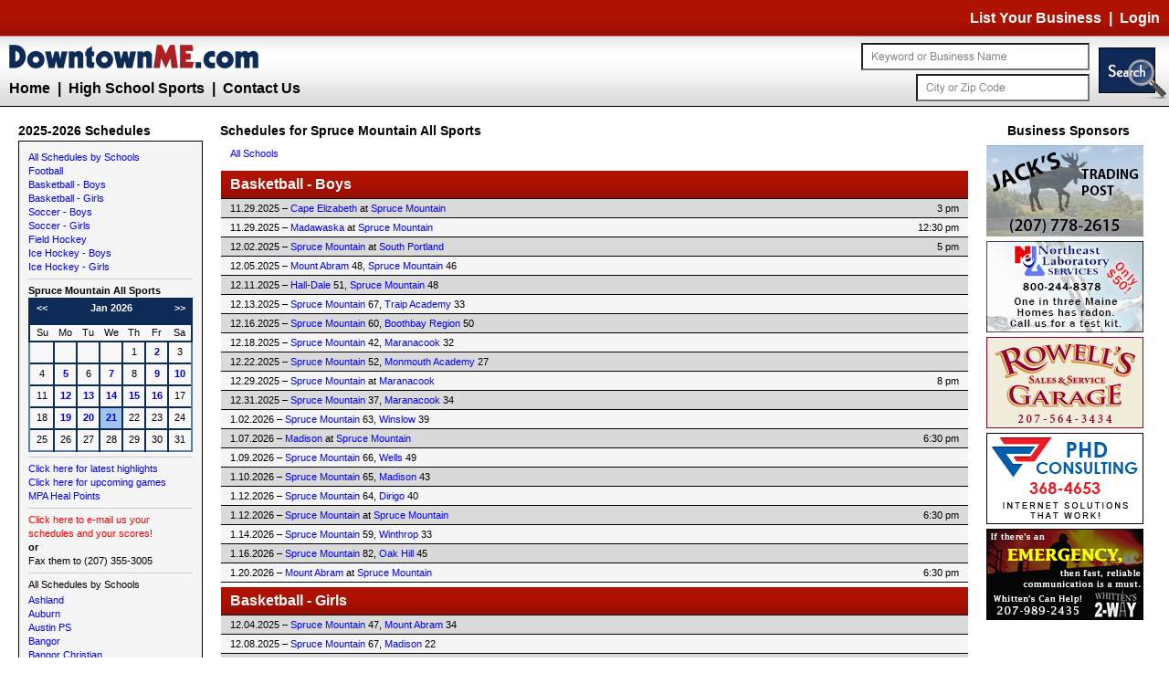

--- FILE ---
content_type: text/html
request_url: https://www.downtownme.com/sports/sports.asp?strFunction=GetScheduleBySchool&intSchool=192
body_size: 11500
content:

<!DOCTYPE HTML PUBLIC "-//W3C//DTD HTML 4.01 Transitional//EN" "http://www.w3.org/TR/html4/loose.dtd">

<html>

<head>
<title>Maine High School Sports - Football - Basketball - Soccer - Field Hockey - Ice Hockey</title>
<meta name="keywords" content="Maine high school sports, Maine football, Maine soccer, Maine field hockey, Maine basketball, Maine high schools, Maine high school football, Maine high school soccer, Maine high school basketball, Maine high school hockey, Maine high school sport highlights">
<meta name="description" content="DowntownME.comHigh School Sports - Maine's number one place for Maine High Schools Football, Basketball, Soccer, field hockey. Get highlights, scores and pictures of your favorite teams.">
<meta http-equiv="pragma" content="no-cache">
<meta http-equiv="no-cache" content="no-cache">
<meta http-equiv="expires" content="-1">
<meta http-equiv="cache-control" content="no-cache">
<meta name="robots" content="index,follow">
<meta name="robots" content="all">
<meta name="distribution" content="global">
<meta name="resource-type" content="document">
<meta http-equiv="X-UA-Compatible" content="IE=EmulateIE7">

<meta name="verify-v1" content="vmray26Xxv4z03lWr+tNwRyM6IYapaRZ+pZs09o3mH8=" >


<meta name="referrer" content="unsafe-url">

<link rel="icon" type="image/vnd.microsoft.icon" href="/favicon.ico">
<link rel="icon" type="image/png" href="/images/favicon.png">
<link rel="apple-touch-icon" href="/images/favicon-apple.png">
<link rel="stylesheet" type="text/css" href="/PHDModules/stylesheets/core-2.0.0.css">
<link rel="stylesheet" type="text/css" href="/stylesheets/dtme.css">
<link rel="stylesheet" type="text/css" href="/stylesheets/guides.css">
<link rel="stylesheet" type="text/css" href="/stylesheets/thickbox.css">
<link rel="stylesheet" type="text/css" href="/stylesheets/ac_styles.css">
<!--[if IE]>
<link href="/stylesheets/iefix.css" rel="stylesheet" type="text/css" />
<![endif]-->
<script type="text/javascript" src="/scripts/functions.js"></script>
<script type="text/javascript" src="/PHDModules/scripts/jquery.latest.js"></script>
<script type="text/javascript" src="/PHDModules/scripts/jquery.thickbox.fix.js"></script>
<script type="text/javascript" src="/PHDModules/scripts/jquery.fader.js"></script>
<script type="text/javascript" src="/PHDModules/scripts/jquery.autocomplete-min.js"></script>
<script type="text/javascript" src="/scripts/search.js"></script>
<link rel="search" type="application/opensearchdescription+xml" title="DTME Search" href="https://www.downtownme.com/dtmeosd.xml">

<link rel="stylesheet" href="/sports/calendar.css" type="text/css">
<link rel="stylesheet" href="/sports/sports.css" type="text/css">

<script type="text/javascript">

    var _gaq = _gaq || [];
    _gaq.push(['_setAccount', 'UA-9171720-2']);
    _gaq.push(['_setDomainName', 'downtownme.com']);
    _gaq.push(['_setAllowLinker', true]);
    _gaq.push(['_trackPageview']);

    (function () {
        var ga = document.createElement('script'); ga.type = 'text/javascript'; ga.async = true;
        ga.src = ('https:' == document.location.protocol ? 'https://ssl' : 'http://www') + '.google-analytics.com/ga.js';
        var s = document.getElementsByTagName('script')[0]; s.parentNode.insertBefore(ga, s);
    })();

</script>
<script async src="https://pagead2.googlesyndication.com/pagead/js/adsbygoogle.js?client=ca-pub-4124722996952073" crossorigin="anonymous"></script>
</head>

<body class="sports">


<table class="main">
<tr><td class="upper"><table>
	<tr class="topbar">
<td class="menu" height="40"><table><tr><td class="menu_links"><a href="/list-your-business.asp">List Your Business</a>&nbsp;&nbsp;|&nbsp;&nbsp;<a class="thickbox" href="/resources/login.asp?TB_iframe=true&modal=true&height=300&width=400">Login</a></td>
</tr></table></td>
</tr>


	<tr class="searchbar">
		<td>
			<table>
				<tr>
					<td><a href="/"><img src="/images/logo_inline.png" width="300" height="45" alt="DowntownME.com" /></a>
						<div class="links">
							<a href="/" title="DowntownME.com Home">Home</a>
							&nbsp;|&nbsp;
							<a href="/sports/sports.asp" title="High School Sports">High School Sports</a>
							&nbsp;|&nbsp;
							<a href="/contactus.asp">Contact Us</a>
						</div>
					</td>
					<td class="searchbox"><form name="frmsearch" action="javascript:BuildLinkWithKeywords()" method="post">
						<input type="image" src="/images/searchbar_button.png" name="cmdsearch" value="Search" width="75" height="56" class="search_button float-right" >
						<input class="top-textbox" type="text" value="" onfocus="inputBG('txtSearch',true);" onblur="inputBG('txtSearch',false);" name="txtSearch" id="txtSearch" size="35" maxlength="49"><br/>
						<input class="top-textbox" type="text" value="" onfocus="inputBG('txtCityZip',true);" onblur="inputBG('txtCityZip',false);" name="txtCityZip" id="txtCityZip" size="25" maxlength="20"></form>
					</td>
				</tr>
			</table>			
		</td>
	</tr>
	<tr class="central">
<td class="resultcontent">
<!-- School ID:192 -->
<!-- Sport ID:-1 -->

<!-- 46:48 -->

<!-- 48:51 -->

<!-- 33:67 -->

<!-- 60:50 -->

<!-- 32:42 -->

<!-- 27:52 -->

<!-- 37:34 -->

<!-- 63:39 -->

<!-- 66:49 -->

<!-- 43:65 -->

<!-- 40:64 -->

<!-- 59:33 -->

<!-- 45:82 -->

<!-- 34:47 -->

<!-- 67:22 -->

<!-- 43:22 -->

<!-- 15:78 -->

<!-- 14:84 -->

<!-- 53:29 -->

<!-- 30:60 -->

<!-- 42:30 -->

<!-- 44:36 -->

<!-- 78:49 -->

<!-- 19:70 -->

<!-- 0:9 -->

<!-- 4:3 -->

<!-- 6:0 -->

<!-- 2:1 -->

<!-- 0:2 -->

<!-- 0:3 -->

<!-- 0:5 -->

<!-- 1:4 -->

<!-- 4:1 -->

<!-- 2:0 -->

<!-- 2:1 -->

<!-- 2:2 -->

<!-- 2:1 -->

<!-- 0:5 -->

<!-- 1:0 -->

<!-- 0:1 -->

<!-- 4:1 -->

<!-- 38:8 -->

<!-- 0:52 -->

<!-- 52:36 -->

<!-- 58:24 -->

<!-- 62:6 -->

<!-- 24:28 -->

<!-- 50:8 -->

<!-- 8:44 -->

<!-- 1:2 -->

<!-- 1:2 -->

<!-- 0:0 -->

<!-- 4:1 -->

<!-- 3:4 -->

<!-- 4:1 -->

<!-- 2:1 -->

<!-- 3:0 -->

<!-- 3:1 -->

<!-- 1:0 -->

<!-- 0:3 -->

<!-- 4:1 -->

<!-- 0:3 -->

<!-- 3:1 -->

<!-- 8:2 -->

<!-- 4:0 -->

<!-- 1:0 -->

<!-- 3:0 -->

<!-- 1:1 -->

<!-- 6:0 -->

<!-- 0:3 -->

<!-- 0:1 -->

<!-- 0:3 -->

<!-- 3:0 -->

<!-- 1:0 -->

<!-- 5:0 -->

<!-- 1:1 -->

<!-- 6:0 -->


    <!--<div style="font-size:17px; font-weight: bold; color: red; padding: 10px; background-color: #feb9bc; border: 1px solid #fd6169; margin-bottom: 10px;">New 2025-2026 sports schedules coming soon!</a></div>-->
    
<table align="center" width="97%">
	
	<tr class="results_header">
		<td>2025-2026 Schedules</td>
		<td class="schedule_header">Schedules for Spruce Mountain All Sports</td>
		<td class="featured_header">Business Sponsors</td>
	</tr>
	<tr>
		<td class="sidebar dynamic">
			<table width="100%" >
			<tr>
				<td><a class="all-link" href="/sports/sports.asp">All Schedules by Schools</a> <br><table class="active_sports"><tr><td><a class="all-link" href="/sports/sports.asp?strFunction=GetSchoolsBySportAndClass&strSport=Football&strClass=">Football</a></td><td></td></tr><tr><td><a class="all-link" href="/sports/sports.asp?strFunction=GetSchoolsBySportAndClass&strSport=Basketball - Boys&strClass=">Basketball - Boys</a></td><td></td></tr><tr><td><a class="all-link" href="/sports/sports.asp?strFunction=GetSchoolsBySportAndClass&strSport=Basketball - Girls&strClass=">Basketball - Girls</a></td><td></td></tr><tr><td><a class="all-link" href="/sports/sports.asp?strFunction=GetSchoolsBySportAndClass&strSport=Soccer - Boys&strClass=">Soccer - Boys</a></td><td></td></tr><tr><td><a class="all-link" href="/sports/sports.asp?strFunction=GetSchoolsBySportAndClass&strSport=Soccer - Girls&strClass=">Soccer - Girls</a></td><td></td></tr><tr><td><a class="all-link" href="/sports/sports.asp?strFunction=GetSchoolsBySportAndClass&strSport=Field Hockey&strClass=">Field Hockey</a></td><td></td></tr><tr><td><a class="all-link" href="/sports/sports.asp?strFunction=GetSchoolsBySportAndClass&strSport=Ice Hockey - Boys&strClass=">Ice Hockey - Boys</a></td><td></td></tr><tr><td><a class="all-link" href="/sports/sports.asp?strFunction=GetSchoolsBySportAndClass&strSport=Ice Hockey - Girls&strClass=">Ice Hockey - Girls</a></td><td></td></tr></table></td>
			</tr>
			<tr><td><hr></td></tr>
			<tr class="section_header">
				<td align="center"><b>Spruce Mountain All Sports</b></td>
			</tr>
			<tr>
				<td>
<div id="calendar_mini">
<table>
<tr>
<td class="month" width="15%"><a href="/sports/sports.asp?strFunction=GamesByDate&cal_date=12/1/2025&intSchool=192" title="Previous Month" rel="nofollow">&lt;&lt;</a></td>
<td class="month name" colspan="5"><a href="/sports/sports.asp?strFunction=GamesByDate&cal_date=1/1/2026&intSchool=192" title="Click here to view this month." rel="nofollow">Jan 2026</a></td>
<td class="month" width="15%"><a href="/sports/sports.asp?strFunction=GamesByDate&cal_date=2/1/2026&intSchool=192" title="Next Month" rel="nofollow">&gt;&gt;</a></td>
</tr>
<tr>
<td class="day-name" width="15%">Su</td>
<td class="day-name" width="14%">Mo</td>
<td class="day-name" width="14%">Tu</td>
<td class="day-name" width="14%">We</td>
<td class="day-name" width="14%">Th</td>
<td class="day-name" width="14%">Fr</td>
<td class="day-name" width="15%">Sa</td>
</tr>
<tr>
<td class="weekend outside sunday">&nbsp;</td>
<td class="weekday outside">&nbsp;</td>
<td class="weekday outside">&nbsp;</td>
<td class="weekday outside">&nbsp;</td>
<td class="weekday ">
1
</td>
<td class="weekday events ">
<a href="/sports/sports.asp?strFunction=GamesByDate&view_date=1/2/2026&intSchool=192" title="There are events for this day." rel="nofollow">2</a>
</td>
<td class="weekend saturday ">
3
</td>
</tr>
<tr>
<td class="weekend sunday ">
4
</td>
<td class="weekday events ">
<a href="/sports/sports.asp?strFunction=GamesByDate&view_date=1/5/2026&intSchool=192" title="There are events for this day." rel="nofollow">5</a>
</td>
<td class="weekday ">
6
</td>
<td class="weekday events ">
<a href="/sports/sports.asp?strFunction=GamesByDate&view_date=1/7/2026&intSchool=192" title="There are events for this day." rel="nofollow">7</a>
</td>
<td class="weekday ">
8
</td>
<td class="weekday events ">
<a href="/sports/sports.asp?strFunction=GamesByDate&view_date=1/9/2026&intSchool=192" title="There are events for this day." rel="nofollow">9</a>
</td>
<td class="weekend saturday events ">
<a href="/sports/sports.asp?strFunction=GamesByDate&view_date=1/10/2026&intSchool=192" title="There are events for this day." rel="nofollow">10</a>
</td>
</tr>
<tr>
<td class="weekend sunday ">
11
</td>
<td class="weekday events ">
<a href="/sports/sports.asp?strFunction=GamesByDate&view_date=1/12/2026&intSchool=192" title="There are events for this day." rel="nofollow">12</a>
</td>
<td class="weekday events ">
<a href="/sports/sports.asp?strFunction=GamesByDate&view_date=1/13/2026&intSchool=192" title="There are events for this day." rel="nofollow">13</a>
</td>
<td class="weekday events ">
<a href="/sports/sports.asp?strFunction=GamesByDate&view_date=1/14/2026&intSchool=192" title="There are events for this day." rel="nofollow">14</a>
</td>
<td class="weekday events ">
<a href="/sports/sports.asp?strFunction=GamesByDate&view_date=1/15/2026&intSchool=192" title="There are events for this day." rel="nofollow">15</a>
</td>
<td class="weekday events ">
<a href="/sports/sports.asp?strFunction=GamesByDate&view_date=1/16/2026&intSchool=192" title="There are events for this day." rel="nofollow">16</a>
</td>
<td class="weekend saturday ">
17
</td>
</tr>
<tr>
<td class="weekend sunday ">
18
</td>
<td class="weekday events ">
<a href="/sports/sports.asp?strFunction=GamesByDate&view_date=1/19/2026&intSchool=192" title="There are events for this day." rel="nofollow">19</a>
</td>
<td class="weekday events ">
<a href="/sports/sports.asp?strFunction=GamesByDate&view_date=1/20/2026&intSchool=192" title="There are events for this day." rel="nofollow">20</a>
</td>
<td class="today weekday events ">
<a href="/sports/sports.asp?strFunction=GamesByDate&view_date=1/21/2026&intSchool=192" title="There are events for this day." rel="nofollow">21</a>
</td>
<td class="weekday ">
22
</td>
<td class="weekday ">
23
</td>
<td class="weekend saturday ">
24
</td>
</tr>
<tr>
<td class="weekend sunday last ">
25
</td>
<td class="weekday last ">
26
</td>
<td class="weekday last ">
27
</td>
<td class="weekday last ">
28
</td>
<td class="weekday last ">
29
</td>
<td class="weekday last ">
30
</td>
<td class="weekend saturday last last">
31
</td>
</tr>
</table>
</div>
</td>
			</tr>
			<tr><td><hr></td></tr>
			<tr>
				<td height="1"><a class="sport-link" href="/sports/sports.asp?strFunction=LatestScores">Click here for latest highlights</a></td>
			</tr>
			<tr>
				<td height="1"><a class="sport-link" href="/sports/sports.asp?strFunction=UpcomingGames">Click here for upcoming games</a></td>
			</tr>
			<tr>
				<td height="1"><a class="sport-link" href="http://www.schtools.net/membersnew/public/index.cfm?fuseaction=hpstdg&newsport=1&Org=MPA" target="_blank">MPA Heal Points</a></td>
			</tr>
			<tr><td><hr></td></tr>
			<tr>
				<td align="center"><a class="sport-link" style="color:red;" href="mailto:info@downtownme.com">Click here to e-mail us your schedules and your scores!</a></td>
			</tr>
			<tr>
				<td align="center"><b>or</b></td>
			</tr>
			<tr>
				<td align="center">Fax them to (207) 355-3005</td>
			</tr>
			
			<tr><td><hr></td></tr>
			<tr>
				<td align="center"><table><tr><td class="spor-small-title" align="center">All Schedules by Schools</td></tr><tr height="2"><td></td></tr><tr><td><a class="all-link" href="/sports/sports.asp?strFunction=GetScheduleBySchool&intSchool=1">Ashland</a></td></tr>
<tr><td><a class="all-link" href="/sports/sports.asp?strFunction=GetScheduleBySchool&intSchool=378">Auburn</a></td></tr>
<tr><td><a class="all-link" href="/sports/sports.asp?strFunction=GetScheduleBySchool&intSchool=397">Austin PS</a></td></tr>
<tr><td><a class="all-link" href="/sports/sports.asp?strFunction=GetScheduleBySchool&intSchool=3">Bangor</a></td></tr>
<tr><td><a class="all-link" href="/sports/sports.asp?strFunction=GetScheduleBySchool&intSchool=150">Bangor Christian</a></td></tr>
<tr><td><a class="all-link" href="/sports/sports.asp?strFunction=GetScheduleBySchool&intSchool=384">Bangor/Brewer/Narrag/Skowhegan</a></td></tr>
<tr><td><a class="all-link" href="/sports/sports.asp?strFunction=GetScheduleBySchool&intSchool=305">Bedford</a></td></tr>
<tr><td><a class="all-link" href="/sports/sports.asp?strFunction=GetScheduleBySchool&intSchool=4">Belfast</a></td></tr>
<tr><td><a class="all-link" href="/sports/sports.asp?strFunction=GetScheduleBySchool&intSchool=276">Berwick Academy</a></td></tr>
<tr><td><a class="all-link" href="/sports/sports.asp?strFunction=GetScheduleBySchool&intSchool=352">Biddef./Thornton/Wells/Kenneb.</a></td></tr>
<tr><td><a class="all-link" href="/sports/sports.asp?strFunction=GetScheduleBySchool&intSchool=5">Biddeford</a></td></tr>
<tr><td><a class="all-link" href="/sports/sports.asp?strFunction=GetScheduleBySchool&intSchool=390">Bishop Brady</a></td></tr>
<tr><td><a class="all-link" href="/sports/sports.asp?strFunction=GetScheduleBySchool&intSchool=6">Bonny Eagle</a></td></tr>
<tr><td><a class="all-link" href="/sports/sports.asp?strFunction=GetScheduleBySchool&intSchool=7">Boothbay Region</a></td></tr>
<tr><td><a class="all-link" href="/sports/sports.asp?strFunction=GetScheduleBySchool&intSchool=229">Boothbay/Wiscasset</a></td></tr>
<tr><td><a class="all-link" href="/sports/sports.asp?strFunction=GetScheduleBySchool&intSchool=8">Brewer</a></td></tr>
<tr><td><a class="all-link" href="/sports/sports.asp?strFunction=GetScheduleBySchool&intSchool=10">Brunswick</a></td></tr>
<tr><td><a class="all-link" href="/sports/sports.asp?strFunction=GetScheduleBySchool&intSchool=325">Brunswick/Freeport</a></td></tr>
<tr><td><a class="all-link" href="/sports/sports.asp?strFunction=GetScheduleBySchool&intSchool=11">Buckfield</a></td></tr>
<tr><td><a class="all-link" href="/sports/sports.asp?strFunction=GetScheduleBySchool&intSchool=12">Bucksport</a></td></tr>
<tr><td><a class="all-link" href="/sports/sports.asp?strFunction=GetScheduleBySchool&intSchool=13">Calais</a></td></tr>
<tr><td><a class="all-link" href="/sports/sports.asp?strFunction=GetScheduleBySchool&intSchool=395">Cambridge</a></td></tr>
<tr><td><a class="all-link" href="/sports/sports.asp?strFunction=GetScheduleBySchool&intSchool=14">Camden Hills</a></td></tr>
<tr><td><a class="all-link" href="/sports/sports.asp?strFunction=GetScheduleBySchool&intSchool=15">Cape Elizabeth</a></td></tr>
<tr><td><a class="all-link" href="/sports/sports.asp?strFunction=GetScheduleBySchool&intSchool=16">Caribou</a></td></tr>
<tr><td><a class="all-link" href="/sports/sports.asp?strFunction=GetScheduleBySchool&intSchool=17">Carrabec</a></td></tr>
<tr><td><a class="all-link" href="/sports/sports.asp?strFunction=GetScheduleBySchool&intSchool=180">Carrabec/Madison Co-op</a></td></tr>
<tr><td><a class="all-link" href="/sports/sports.asp?strFunction=GetScheduleBySchool&intSchool=152">Central</a></td></tr>
<tr><td><a class="all-link" href="/sports/sports.asp?strFunction=GetScheduleBySchool&intSchool=18">Central Aroostook</a></td></tr>
<tr><td><a class="all-link" href="/sports/sports.asp?strFunction=GetScheduleBySchool&intSchool=20">Cheverus</a></td></tr>
<tr><td><a class="all-link" href="/sports/sports.asp?strFunction=GetScheduleBySchool&intSchool=365">Cheverus/Waynflete</a></td></tr>
<tr><td><a class="all-link" href="/sports/sports.asp?strFunction=GetScheduleBySchool&intSchool=274">Cheverus/Yarmouth</a></td></tr>
<tr><td><a class="all-link" href="/sports/sports.asp?strFunction=GetScheduleBySchool&intSchool=22">Cony</a></td></tr>
<tr><td><a class="all-link" href="/sports/sports.asp?strFunction=GetScheduleBySchool&intSchool=23">Deer Isle-Stonington</a></td></tr>
<tr><td><a class="all-link" href="/sports/sports.asp?strFunction=GetScheduleBySchool&intSchool=24">Deering</a></td></tr>
<tr><td><a class="all-link" href="/sports/sports.asp?strFunction=GetScheduleBySchool&intSchool=25">Dexter</a></td></tr>
<tr><td><a class="all-link" href="/sports/sports.asp?strFunction=GetScheduleBySchool&intSchool=235">Dexter/Piscataquis</a></td></tr>
<tr><td><a class="all-link" href="/sports/sports.asp?strFunction=GetScheduleBySchool&intSchool=26">Dirigo</a></td></tr>
<tr><td><a class="all-link" href="/sports/sports.asp?strFunction=GetScheduleBySchool&intSchool=27">East Grand</a></td></tr>
<tr><td><a class="all-link" href="/sports/sports.asp?strFunction=GetScheduleBySchool&intSchool=29">Easton</a></td></tr>
<tr><td><a class="all-link" href="/sports/sports.asp?strFunction=GetScheduleBySchool&intSchool=30">Edward Little</a></td></tr>
<tr><td><a class="all-link" href="/sports/sports.asp?strFunction=GetScheduleBySchool&intSchool=385">Edward Little/Leavitt/Poland</a></td></tr>
<tr><td><a class="all-link" href="/sports/sports.asp?strFunction=GetScheduleBySchool&intSchool=32">Ellsworth</a></td></tr>
<tr><td><a class="all-link" href="/sports/sports.asp?strFunction=GetScheduleBySchool&intSchool=367">Ellsworth/Sumner/Narraguagus</a></td></tr>
<tr><td><a class="all-link" href="/sports/sports.asp?strFunction=GetScheduleBySchool&intSchool=33">Erskine Academy</a></td></tr>
<tr><td><a class="all-link" href="/sports/sports.asp?strFunction=GetScheduleBySchool&intSchool=337">Exeter</a></td></tr>
<tr><td><a class="all-link" href="/sports/sports.asp?strFunction=GetScheduleBySchool&intSchool=34">Falmouth</a></td></tr>
<tr><td><a class="all-link" href="/sports/sports.asp?strFunction=GetScheduleBySchool&intSchool=349">Falmouth/Scarborough</a></td></tr>
<tr><td><a class="all-link" href="/sports/sports.asp?strFunction=GetScheduleBySchool&intSchool=35">Forest Hills</a></td></tr>
<tr><td><a class="all-link" href="/sports/sports.asp?strFunction=GetScheduleBySchool&intSchool=165">Fort Fairfield</a></td></tr>
<tr><td><a class="all-link" href="/sports/sports.asp?strFunction=GetScheduleBySchool&intSchool=36">Fort Kent</a></td></tr>
<tr><td><a class="all-link" href="/sports/sports.asp?strFunction=GetScheduleBySchool&intSchool=37">Foxcroft Academy</a></td></tr>
<tr><td><a class="all-link" href="/sports/sports.asp?strFunction=GetScheduleBySchool&intSchool=38">Freeport</a></td></tr>
<tr><td><a class="all-link" href="/sports/sports.asp?strFunction=GetScheduleBySchool&intSchool=39">Fryeburg Academy</a></td></tr>
<tr><td><a class="all-link" href="/sports/sports.asp?strFunction=GetScheduleBySchool&intSchool=317">Fryeburg/Lake Reg/Oxford Hills</a></td></tr>
<tr><td><a class="all-link" href="/sports/sports.asp?strFunction=GetScheduleBySchool&intSchool=330">G. Stevens/D. Isle-Stonington</a></td></tr>
<tr><td><a class="all-link" href="/sports/sports.asp?strFunction=GetScheduleBySchool&intSchool=40">Gardiner</a></td></tr>
<tr><td><a class="all-link" href="/sports/sports.asp?strFunction=GetScheduleBySchool&intSchool=149">George Stevens</a></td></tr>
<tr><td><a class="all-link" href="/sports/sports.asp?strFunction=GetScheduleBySchool&intSchool=42">Gorham</a></td></tr>
<tr><td><a class="all-link" href="/sports/sports.asp?strFunction=GetScheduleBySchool&intSchool=381">Gorham/Massabesic</a></td></tr>
<tr><td><a class="all-link" href="/sports/sports.asp?strFunction=GetScheduleBySchool&intSchool=45">Gray-New Gloucester</a></td></tr>
<tr><td><a class="all-link" href="/sports/sports.asp?strFunction=GetScheduleBySchool&intSchool=300">Gray-New Gloucester/NYA</a></td></tr>
<tr><td><a class="all-link" href="/sports/sports.asp?strFunction=GetScheduleBySchool&intSchool=46">Greely</a></td></tr>
<tr><td><a class="all-link" href="/sports/sports.asp?strFunction=GetScheduleBySchool&intSchool=350">Greely/Gray-New Gloucester</a></td></tr>
<tr><td><a class="all-link" href="/sports/sports.asp?strFunction=GetScheduleBySchool&intSchool=47">Greenville</a></td></tr>
<tr><td><a class="all-link" href="/sports/sports.asp?strFunction=GetScheduleBySchool&intSchool=405">Groton</a></td></tr>
<tr><td><a class="all-link" href="/sports/sports.asp?strFunction=GetScheduleBySchool&intSchool=155">GSA</a></td></tr>
<tr><td><a class="all-link" href="/sports/sports.asp?strFunction=GetScheduleBySchool&intSchool=374">GSA/Deer Isle-Ston.</a></td></tr>
<tr><td><a class="all-link" href="/sports/sports.asp?strFunction=GetScheduleBySchool&intSchool=344">Hall Dale</a></td></tr>
<tr><td><a class="all-link" href="/sports/sports.asp?strFunction=GetScheduleBySchool&intSchool=48">Hall-Dale</a></td></tr>
<tr><td><a class="all-link" href="/sports/sports.asp?strFunction=GetScheduleBySchool&intSchool=334">Hall-Dale/Monmouth</a></td></tr>
<tr><td><a class="all-link" href="/sports/sports.asp?strFunction=GetScheduleBySchool&intSchool=49">Hampden Academy</a></td></tr>
<tr><td><a class="all-link" href="/sports/sports.asp?strFunction=GetScheduleBySchool&intSchool=379">Hampden/Nokomis/Ellsworth/MDI</a></td></tr>
<tr><td><a class="all-link" href="/sports/sports.asp?strFunction=GetScheduleBySchool&intSchool=50">Hebron Academy</a></td></tr>
<tr><td><a class="all-link" href="/sports/sports.asp?strFunction=GetScheduleBySchool&intSchool=143">Hermon</a></td></tr>
<tr><td><a class="all-link" href="/sports/sports.asp?strFunction=GetScheduleBySchool&intSchool=163">Hodgdon</a></td></tr>
<tr><td><a class="all-link" href="/sports/sports.asp?strFunction=GetScheduleBySchool&intSchool=400">Holderness</a></td></tr>
<tr><td><a class="all-link" href="/sports/sports.asp?strFunction=GetScheduleBySchool&intSchool=285">Houl/Hodg/H. Christ/S. Aroos.</a></td></tr>
<tr><td><a class="all-link" href="/sports/sports.asp?strFunction=GetScheduleBySchool&intSchool=160">Houlton</a></td></tr>
<tr><td><a class="all-link" href="/sports/sports.asp?strFunction=GetScheduleBySchool&intSchool=391">Houlton/GHCA/Hodgdon/Katahdin</a></td></tr>
<tr><td><a class="all-link" href="/sports/sports.asp?strFunction=GetScheduleBySchool&intSchool=296">Houlton/Gr. Houlton Christian</a></td></tr>
<tr><td><a class="all-link" href="/sports/sports.asp?strFunction=GetScheduleBySchool&intSchool=55">Islesboro</a></td></tr>
<tr><td><a class="all-link" href="/sports/sports.asp?strFunction=GetScheduleBySchool&intSchool=58">John Bapst</a></td></tr>
<tr><td><a class="all-link" href="/sports/sports.asp?strFunction=GetScheduleBySchool&intSchool=369">John Bapst/Bangor Christian/Ce</a></td></tr>
<tr><td><a class="all-link" href="/sports/sports.asp?strFunction=GetScheduleBySchool&intSchool=382">John Bapst/Hermon/Bangor Chris</a></td></tr>
<tr><td><a class="all-link" href="/sports/sports.asp?strFunction=GetScheduleBySchool&intSchool=59">Jonesport-Beals</a></td></tr>
<tr><td><a class="all-link" href="/sports/sports.asp?strFunction=GetScheduleBySchool&intSchool=60">Katahdin</a></td></tr>
<tr><td><a class="all-link" href="/sports/sports.asp?strFunction=GetScheduleBySchool&intSchool=370">Keene</a></td></tr>
<tr><td><a class="all-link" href="/sports/sports.asp?strFunction=GetScheduleBySchool&intSchool=61">Kennebunk</a></td></tr>
<tr><td><a class="all-link" href="/sports/sports.asp?strFunction=GetScheduleBySchool&intSchool=237">Kennebunk/Wells</a></td></tr>
<tr><td><a class="all-link" href="/sports/sports.asp?strFunction=GetScheduleBySchool&intSchool=388">Kents Hill/Oceanside</a></td></tr>
<tr><td><a class="all-link" href="/sports/sports.asp?strFunction=GetScheduleBySchool&intSchool=396">King MS</a></td></tr>
<tr><td><a class="all-link" href="/sports/sports.asp?strFunction=GetScheduleBySchool&intSchool=377">Laconia High School</a></td></tr>
<tr><td><a class="all-link" href="/sports/sports.asp?strFunction=GetScheduleBySchool&intSchool=63">Lake Region</a></td></tr>
<tr><td><a class="all-link" href="/sports/sports.asp?strFunction=GetScheduleBySchool&intSchool=64">Lawrence</a></td></tr>
<tr><td><a class="all-link" href="/sports/sports.asp?strFunction=GetScheduleBySchool&intSchool=65">Leavitt</a></td></tr>
<tr><td><a class="all-link" href="/sports/sports.asp?strFunction=GetScheduleBySchool&intSchool=244">Leavitt/GNG/Oak Hill/Poland</a></td></tr>
<tr><td><a class="all-link" href="/sports/sports.asp?strFunction=GetScheduleBySchool&intSchool=66">Lee Academy</a></td></tr>
<tr><td><a class="all-link" href="/sports/sports.asp?strFunction=GetScheduleBySchool&intSchool=67">Lewiston</a></td></tr>
<tr><td><a class="all-link" href="/sports/sports.asp?strFunction=GetScheduleBySchool&intSchool=360">Lincoln</a></td></tr>
<tr><td><a class="all-link" href="/sports/sports.asp?strFunction=GetScheduleBySchool&intSchool=69">Lincoln Academy</a></td></tr>
<tr><td><a class="all-link" href="/sports/sports.asp?strFunction=GetScheduleBySchool&intSchool=70">Lisbon</a></td></tr>
<tr><td><a class="all-link" href="/sports/sports.asp?strFunction=GetScheduleBySchool&intSchool=401">Lyman Moore</a></td></tr>
<tr><td><a class="all-link" href="/sports/sports.asp?strFunction=GetScheduleBySchool&intSchool=159">Machias</a></td></tr>
<tr><td><a class="all-link" href="/sports/sports.asp?strFunction=GetScheduleBySchool&intSchool=162">Madawaska</a></td></tr>
<tr><td><a class="all-link" href="/sports/sports.asp?strFunction=GetScheduleBySchool&intSchool=372">Madawaska/Ft. Kent/Wisdom</a></td></tr>
<tr><td><a class="all-link" href="/sports/sports.asp?strFunction=GetScheduleBySchool&intSchool=73">Madison</a></td></tr>
<tr><td><a class="all-link" href="/sports/sports.asp?strFunction=GetScheduleBySchool&intSchool=286">Madison/Carrabec/Valley</a></td></tr>
<tr><td><a class="all-link" href="/sports/sports.asp?strFunction=GetScheduleBySchool&intSchool=74">Maine Central Institute</a></td></tr>
<tr><td><a class="all-link" href="/sports/sports.asp?strFunction=GetScheduleBySchool&intSchool=75">Maranacook</a></td></tr>
<tr><td><a class="all-link" href="/sports/sports.asp?strFunction=GetScheduleBySchool&intSchool=218">Maranacook/Winthrop</a></td></tr>
<tr><td><a class="all-link" href="/sports/sports.asp?strFunction=GetScheduleBySchool&intSchool=76">Marshwood</a></td></tr>
<tr><td><a class="all-link" href="/sports/sports.asp?strFunction=GetScheduleBySchool&intSchool=241">Marshwood/Traip/Sanford/Noble</a></td></tr>
<tr><td><a class="all-link" href="/sports/sports.asp?strFunction=GetScheduleBySchool&intSchool=77">Massabesic</a></td></tr>
<tr><td><a class="all-link" href="/sports/sports.asp?strFunction=GetScheduleBySchool&intSchool=78">Mattanawcook Academy</a></td></tr>
<tr><td><a class="all-link" href="/sports/sports.asp?strFunction=GetScheduleBySchool&intSchool=236">Mattanawcook/Lee/Penobscot</a></td></tr>
<tr><td><a class="all-link" href="/sports/sports.asp?strFunction=GetScheduleBySchool&intSchool=80">Medomak Valley</a></td></tr>
<tr><td><a class="all-link" href="/sports/sports.asp?strFunction=GetScheduleBySchool&intSchool=81">Messalonskee</a></td></tr>
<tr><td><a class="all-link" href="/sports/sports.asp?strFunction=GetScheduleBySchool&intSchool=371">Monadnock Regional MHS</a></td></tr>
<tr><td><a class="all-link" href="/sports/sports.asp?strFunction=GetScheduleBySchool&intSchool=83">Monmouth Academy</a></td></tr>
<tr><td><a class="all-link" href="/sports/sports.asp?strFunction=GetScheduleBySchool&intSchool=84">Morse</a></td></tr>
<tr><td><a class="all-link" href="/sports/sports.asp?strFunction=GetScheduleBySchool&intSchool=85">Mount Abram</a></td></tr>
<tr><td><a class="all-link" href="/sports/sports.asp?strFunction=GetScheduleBySchool&intSchool=87">Mount Blue</a></td></tr>
<tr><td><a class="all-link" href="/sports/sports.asp?strFunction=GetScheduleBySchool&intSchool=88">Mount Desert Island</a></td></tr>
<tr><td><a class="all-link" href="/sports/sports.asp?strFunction=GetScheduleBySchool&intSchool=89">Mount View</a></td></tr>
<tr><td><a class="all-link" href="/sports/sports.asp?strFunction=GetScheduleBySchool&intSchool=90">Mountain Valley</a></td></tr>
<tr><td><a class="all-link" href="/sports/sports.asp?strFunction=GetScheduleBySchool&intSchool=281">MSSM</a></td></tr>
<tr><td><a class="all-link" href="/sports/sports.asp?strFunction=GetScheduleBySchool&intSchool=340">Mt. Ararat</a></td></tr>
<tr><td><a class="all-link" href="/sports/sports.asp?strFunction=GetScheduleBySchool&intSchool=279">Mt. Ararat/Hyde</a></td></tr>
<tr><td><a class="all-link" href="/sports/sports.asp?strFunction=GetScheduleBySchool&intSchool=91">Narraguagus</a></td></tr>
<tr><td><a class="all-link" href="/sports/sports.asp?strFunction=GetScheduleBySchool&intSchool=373">Narraguagus/Machias</a></td></tr>
<tr><td><a class="all-link" href="/sports/sports.asp?strFunction=GetScheduleBySchool&intSchool=393">New Hampton</a></td></tr>
<tr><td><a class="all-link" href="/sports/sports.asp?strFunction=GetScheduleBySchool&intSchool=92">Noble</a></td></tr>
<tr><td><a class="all-link" href="/sports/sports.asp?strFunction=GetScheduleBySchool&intSchool=93">Nokomis</a></td></tr>
<tr><td><a class="all-link" href="/sports/sports.asp?strFunction=GetScheduleBySchool&intSchool=94">North Haven</a></td></tr>
<tr><td><a class="all-link" href="/sports/sports.asp?strFunction=GetScheduleBySchool&intSchool=95">North Yarmouth Academy</a></td></tr>
<tr><td><a class="all-link" href="/sports/sports.asp?strFunction=GetScheduleBySchool&intSchool=96">Oak Hill</a></td></tr>
<tr><td><a class="all-link" href="/sports/sports.asp?strFunction=GetScheduleBySchool&intSchool=191">Oceanside</a></td></tr>
<tr><td><a class="all-link" href="/sports/sports.asp?strFunction=GetScheduleBySchool&intSchool=97">Old Orchard Beach</a></td></tr>
<tr><td><a class="all-link" href="/sports/sports.asp?strFunction=GetScheduleBySchool&intSchool=98">Old Town</a></td></tr>
<tr><td><a class="all-link" href="/sports/sports.asp?strFunction=GetScheduleBySchool&intSchool=221">Old Town/Orono</a></td></tr>
<tr><td><a class="all-link" href="/sports/sports.asp?strFunction=GetScheduleBySchool&intSchool=99">Orono</a></td></tr>
<tr><td><a class="all-link" href="/sports/sports.asp?strFunction=GetScheduleBySchool&intSchool=100">Oxford Hills</a></td></tr>
<tr><td><a class="all-link" href="/sports/sports.asp?strFunction=GetScheduleBySchool&intSchool=227">Oxford Hills/Buckfield</a></td></tr>
<tr><td><a class="all-link" href="/sports/sports.asp?strFunction=GetScheduleBySchool&intSchool=403">Oyster River</a></td></tr>
<tr><td><a class="all-link" href="/sports/sports.asp?strFunction=GetScheduleBySchool&intSchool=387">Penobscot</a></td></tr>
<tr><td><a class="all-link" href="/sports/sports.asp?strFunction=GetScheduleBySchool&intSchool=293">Penobscot Christian</a></td></tr>
<tr><td><a class="all-link" href="/sports/sports.asp?strFunction=GetScheduleBySchool&intSchool=151">Penobscot Valley</a></td></tr>
<tr><td><a class="all-link" href="/sports/sports.asp?strFunction=GetScheduleBySchool&intSchool=101">Penquis Valley</a></td></tr>
<tr><td><a class="all-link" href="/sports/sports.asp?strFunction=GetScheduleBySchool&intSchool=102">Pine Tree Academy</a></td></tr>
<tr><td><a class="all-link" href="/sports/sports.asp?strFunction=GetScheduleBySchool&intSchool=402">Pingree</a></td></tr>
<tr><td><a class="all-link" href="/sports/sports.asp?strFunction=GetScheduleBySchool&intSchool=103">Piscataquis</a></td></tr>
<tr><td><a class="all-link" href="/sports/sports.asp?strFunction=GetScheduleBySchool&intSchool=104">Poland Regional</a></td></tr>
<tr><td><a class="all-link" href="/sports/sports.asp?strFunction=GetScheduleBySchool&intSchool=404">Pomfret</a></td></tr>
<tr><td><a class="all-link" href="/sports/sports.asp?strFunction=GetScheduleBySchool&intSchool=105">Portland</a></td></tr>
<tr><td><a class="all-link" href="/sports/sports.asp?strFunction=GetScheduleBySchool&intSchool=199">Portland/Deering</a></td></tr>
<tr><td><a class="all-link" href="/sports/sports.asp?strFunction=GetScheduleBySchool&intSchool=375">Portsmouth</a></td></tr>
<tr><td><a class="all-link" href="/sports/sports.asp?strFunction=GetScheduleBySchool&intSchool=107">Presque Isle</a></td></tr>
<tr><td><a class="all-link" href="/sports/sports.asp?strFunction=GetScheduleBySchool&intSchool=380">Presque Isle/CAHA/Caribou/Wisd</a></td></tr>
<tr><td><a class="all-link" href="/sports/sports.asp?strFunction=GetScheduleBySchool&intSchool=108">Rangeley</a></td></tr>
<tr><td><a class="all-link" href="/sports/sports.asp?strFunction=GetScheduleBySchool&intSchool=376">Rhode Island</a></td></tr>
<tr><td><a class="all-link" href="/sports/sports.asp?strFunction=GetScheduleBySchool&intSchool=109">Richmond</a></td></tr>
<tr><td><a class="all-link" href="/sports/sports.asp?strFunction=GetScheduleBySchool&intSchool=111">Sacopee Valley</a></td></tr>
<tr><td><a class="all-link" href="/sports/sports.asp?strFunction=GetScheduleBySchool&intSchool=113">Sanford</a></td></tr>
<tr><td><a class="all-link" href="/sports/sports.asp?strFunction=GetScheduleBySchool&intSchool=114">Scarborough</a></td></tr>
<tr><td><a class="all-link" href="/sports/sports.asp?strFunction=GetScheduleBySchool&intSchool=115">Schenck</a></td></tr>
<tr><td><a class="all-link" href="/sports/sports.asp?strFunction=GetScheduleBySchool&intSchool=232">Schenck/Stearns</a></td></tr>
<tr><td><a class="all-link" href="/sports/sports.asp?strFunction=GetScheduleBySchool&intSchool=117">Searsport</a></td></tr>
<tr><td><a class="all-link" href="/sports/sports.asp?strFunction=GetScheduleBySchool&intSchool=118">Shead</a></td></tr>
<tr><td><a class="all-link" href="/sports/sports.asp?strFunction=GetScheduleBySchool&intSchool=119">Skowhegan</a></td></tr>
<tr><td><a class="all-link" href="/sports/sports.asp?strFunction=GetScheduleBySchool&intSchool=120">South Portland</a></td></tr>
<tr><td><a class="all-link" href="/sports/sports.asp?strFunction=GetScheduleBySchool&intSchool=299">South Portland/Westbrook</a></td></tr>
<tr><td><a class="all-link" href="/sports/sports.asp?strFunction=GetScheduleBySchool&intSchool=157">Southern Aroostook</a></td></tr>
<tr><td><a class="all-link" href="/sports/sports.asp?strFunction=GetScheduleBySchool&intSchool=192">Spruce Mountain</a></td></tr>
<tr><td><a class="all-link" href="/sports/sports.asp?strFunction=GetScheduleBySchool&intSchool=121">Stearns</a></td></tr>
<tr><td><a class="all-link" href="/sports/sports.asp?strFunction=GetScheduleBySchool&intSchool=122">Sumner</a></td></tr>
<tr><td><a class="all-link" href="/sports/sports.asp?strFunction=GetScheduleBySchool&intSchool=392">Tabor Academy</a></td></tr>
<tr><td><a class="all-link" href="/sports/sports.asp?strFunction=GetScheduleBySchool&intSchool=123">Telstar</a></td></tr>
<tr><td><a class="all-link" href="/sports/sports.asp?strFunction=GetScheduleBySchool&intSchool=214">Temple</a></td></tr>
<tr><td><a class="all-link" href="/sports/sports.asp?strFunction=GetScheduleBySchool&intSchool=124">Thornton Academy</a></td></tr>
<tr><td><a class="all-link" href="/sports/sports.asp?strFunction=GetScheduleBySchool&intSchool=125">Traip Academy</a></td></tr>
<tr><td><a class="all-link" href="/sports/sports.asp?strFunction=GetScheduleBySchool&intSchool=126">Valley</a></td></tr>
<tr><td><a class="all-link" href="/sports/sports.asp?strFunction=GetScheduleBySchool&intSchool=127">Van Buren</a></td></tr>
<tr><td><a class="all-link" href="/sports/sports.asp?strFunction=GetScheduleBySchool&intSchool=128">Vinalhaven</a></td></tr>
<tr><td><a class="all-link" href="/sports/sports.asp?strFunction=GetScheduleBySchool&intSchool=181">Vinalhaven/North Haven</a></td></tr>
<tr><td><a class="all-link" href="/sports/sports.asp?strFunction=GetScheduleBySchool&intSchool=164">Washburn</a></td></tr>
<tr><td><a class="all-link" href="/sports/sports.asp?strFunction=GetScheduleBySchool&intSchool=129">Washington Academy</a></td></tr>
<tr><td><a class="all-link" href="/sports/sports.asp?strFunction=GetScheduleBySchool&intSchool=130">Waterville</a></td></tr>
<tr><td><a class="all-link" href="/sports/sports.asp?strFunction=GetScheduleBySchool&intSchool=131">Waynflete</a></td></tr>
<tr><td><a class="all-link" href="/sports/sports.asp?strFunction=GetScheduleBySchool&intSchool=132">Wells</a></td></tr>
<tr><td><a class="all-link" href="/sports/sports.asp?strFunction=GetScheduleBySchool&intSchool=133">Westbrook</a></td></tr>
<tr><td><a class="all-link" href="/sports/sports.asp?strFunction=GetScheduleBySchool&intSchool=394">Wind/Westb/BonEagle/Saco</a></td></tr>
<tr><td><a class="all-link" href="/sports/sports.asp?strFunction=GetScheduleBySchool&intSchool=134">Windham</a></td></tr>
<tr><td><a class="all-link" href="/sports/sports.asp?strFunction=GetScheduleBySchool&intSchool=321">Winnacunnet</a></td></tr>
<tr><td><a class="all-link" href="/sports/sports.asp?strFunction=GetScheduleBySchool&intSchool=136">Winslow</a></td></tr>
<tr><td><a class="all-link" href="/sports/sports.asp?strFunction=GetScheduleBySchool&intSchool=137">Winthrop</a></td></tr>
<tr><td><a class="all-link" href="/sports/sports.asp?strFunction=GetScheduleBySchool&intSchool=368">Winthrop/Monmouth/HDMS</a></td></tr>
<tr><td><a class="all-link" href="/sports/sports.asp?strFunction=GetScheduleBySchool&intSchool=138">Wiscasset</a></td></tr>
<tr><td><a class="all-link" href="/sports/sports.asp?strFunction=GetScheduleBySchool&intSchool=139">Wisdom</a></td></tr>
<tr><td><a class="all-link" href="/sports/sports.asp?strFunction=GetScheduleBySchool&intSchool=386">Wn/Gd/Cy/Lwr/Msl/Mc/Ersk/MB/Wv</a></td></tr>
<tr><td><a class="all-link" href="/sports/sports.asp?strFunction=GetScheduleBySchool&intSchool=140">Woodland</a></td></tr>
<tr><td><a class="all-link" href="/sports/sports.asp?strFunction=GetScheduleBySchool&intSchool=398">Worcester</a></td></tr>
<tr><td><a class="all-link" href="/sports/sports.asp?strFunction=GetScheduleBySchool&intSchool=141">Yarmouth</a></td></tr>
<tr><td><a class="all-link" href="/sports/sports.asp?strFunction=GetScheduleBySchool&intSchool=348">Yarmouth/Freeport</a></td></tr>
<tr><td><a class="all-link" href="/sports/sports.asp?strFunction=GetScheduleBySchool&intSchool=366">Yarmouth/NYA</a></td></tr>
<tr><td><a class="all-link" href="/sports/sports.asp?strFunction=GetScheduleBySchool&intSchool=142">York</a></td></tr>
<tr><td><a class="all-link" href="/sports/sports.asp?strFunction=GetScheduleBySchool&intSchool=389">York/Biddeford/OOB</a></td></tr>
</table></td>
			</tr>
			<tr><td><hr></td></tr>
			<tr class="section_header">
				<td align="center"><b>Quick Links</b></td>
			</tr>
			<tr>
				<td align="left"><a class="sport-link" href="http://www.goblackbears.com" target="_blank">GoBlackBears.com</a></td>
			</tr>
			<tr>
				<td align="left"><a class="sport-link" href="http://www.boston.com/sports/" target="_blank">Boston.com</a></td>
			</tr>
			<tr>
				<td align="left"><a class="sport-link" href="https://www.usatoday.com/sports/" target="_blank">USAToday.com</a></td>
			</tr>
			<tr>
				<td align="left"><a class="sport-link" href="http://www.nascar.com" target="_blank">Nascar.com</a></td>
			</tr>
			<tr>
				<td align="left"><a class="sport-link" href="http://www.patriots.com" target="_blank">Patriots.com</a></td>
			</tr>
			<tr>
				<td align="left"><a class="sport-link" href="http://www.pga.com" target="_blank">PGA.com</a></td>
			</tr>
			<tr>
				<td align="left"><a class="sport-link" href="http://www.redsox.com" target="_blank">RedSox.com</a></td>
			</tr>
			</table>
		</td>
		<td class="three_col_center sports_results">
			<table width="100%" cellpadding="0" cellspacing="0" border="0">
			<tr>
				<td align="center" valign="top" height="486" bgcolor="#FFFFFF"><table class="sports_scores"><tr class="backout"><td> <a href="/sports/sports.asp?strFunction=GetSchoolsBySportAndClass">All Schools</a></td></tr>
<tr><td class="spacer">&nbsp;</td></tr>
<tr class="sport-title"><td>Basketball - Boys</td></tr><tr class="line-color1 line-single"><td><div class="test event-time">3 pm</div>11.29.2025 &ndash; <a href="/sports/sports.asp?strFunction=GetScheduleBySchool&intSchool=15" class="sport-link">Cape Elizabeth</a> at <a href="/sports/sports.asp?strFunction=GetScheduleBySchool&intSchool=192" class="sport-link">Spruce Mountain</a></td></tr>
<tr class="line-color2 line-single"><td><div class="test event-time">12:30 pm</div>11.29.2025 &ndash; <a href="/sports/sports.asp?strFunction=GetScheduleBySchool&intSchool=162" class="sport-link">Madawaska</a> at <a href="/sports/sports.asp?strFunction=GetScheduleBySchool&intSchool=192" class="sport-link">Spruce Mountain</a></td></tr>
<tr class="line-color1 line-single"><td><div class="test event-time">5 pm</div>12.02.2025 &ndash; <a href="/sports/sports.asp?strFunction=GetScheduleBySchool&intSchool=192" class="sport-link">Spruce Mountain</a> at <a href="/sports/sports.asp?strFunction=GetScheduleBySchool&intSchool=120" class="sport-link">South Portland</a></td></tr>
<tr class="line-color2 line-single"><td>12.05.2025 &ndash; <a href="/sports/sports.asp?strFunction=GetScheduleBySchool&intSchool=85" class="sport-link">Mount Abram</a> 48, <a href="/sports/sports.asp?strFunction=GetScheduleBySchool&intSchool=192" class="sport-link">Spruce Mountain</a> 46</td></tr>
<tr class="line-color1 line-single"><td>12.11.2025 &ndash; <a href="/sports/sports.asp?strFunction=GetScheduleBySchool&intSchool=48" class="sport-link">Hall-Dale</a> 51, <a href="/sports/sports.asp?strFunction=GetScheduleBySchool&intSchool=192" class="sport-link">Spruce Mountain</a> 48</td></tr>
<tr class="line-color2 line-single"><td>12.13.2025 &ndash; <a href="/sports/sports.asp?strFunction=GetScheduleBySchool&intSchool=192" class="sport-link">Spruce Mountain</a> 67, <a href="/sports/sports.asp?strFunction=GetScheduleBySchool&intSchool=125" class="sport-link">Traip Academy</a> 33</td></tr>
<tr class="line-color1 line-single"><td>12.16.2025 &ndash; <a href="/sports/sports.asp?strFunction=GetScheduleBySchool&intSchool=192" class="sport-link">Spruce Mountain</a> 60, <a href="/sports/sports.asp?strFunction=GetScheduleBySchool&intSchool=7" class="sport-link">Boothbay Region</a> 50</td></tr>
<tr class="line-color2 line-single"><td>12.18.2025 &ndash; <a href="/sports/sports.asp?strFunction=GetScheduleBySchool&intSchool=192" class="sport-link">Spruce Mountain</a> 42, <a href="/sports/sports.asp?strFunction=GetScheduleBySchool&intSchool=75" class="sport-link">Maranacook</a> 32</td></tr>
<tr class="line-color1 line-single"><td>12.22.2025 &ndash; <a href="/sports/sports.asp?strFunction=GetScheduleBySchool&intSchool=192" class="sport-link">Spruce Mountain</a> 52, <a href="/sports/sports.asp?strFunction=GetScheduleBySchool&intSchool=83" class="sport-link">Monmouth Academy</a> 27</td></tr>
<tr class="line-color2 line-single"><td><div class="test event-time">8 pm</div>12.29.2025 &ndash; <a href="/sports/sports.asp?strFunction=GetScheduleBySchool&intSchool=192" class="sport-link">Spruce Mountain</a> at <a href="/sports/sports.asp?strFunction=GetScheduleBySchool&intSchool=75" class="sport-link">Maranacook</a></td></tr>
<tr class="line-color1 line-single"><td>12.31.2025 &ndash; <a href="/sports/sports.asp?strFunction=GetScheduleBySchool&intSchool=192" class="sport-link">Spruce Mountain</a> 37, <a href="/sports/sports.asp?strFunction=GetScheduleBySchool&intSchool=75" class="sport-link">Maranacook</a> 34</td></tr>
<tr class="line-color2 line-single"><td>1.02.2026 &ndash; <a href="/sports/sports.asp?strFunction=GetScheduleBySchool&intSchool=192" class="sport-link">Spruce Mountain</a> 63, <a href="/sports/sports.asp?strFunction=GetScheduleBySchool&intSchool=136" class="sport-link">Winslow</a> 39</td></tr>
<tr class="line-color1 line-single"><td><div class="test event-time">6:30 pm</div>1.07.2026 &ndash; <a href="/sports/sports.asp?strFunction=GetScheduleBySchool&intSchool=73" class="sport-link">Madison</a> at <a href="/sports/sports.asp?strFunction=GetScheduleBySchool&intSchool=192" class="sport-link">Spruce Mountain</a></td></tr>
<tr class="line-color2 line-single"><td>1.09.2026 &ndash; <a href="/sports/sports.asp?strFunction=GetScheduleBySchool&intSchool=192" class="sport-link">Spruce Mountain</a> 66, <a href="/sports/sports.asp?strFunction=GetScheduleBySchool&intSchool=132" class="sport-link">Wells</a> 49</td></tr>
<tr class="line-color1 line-single"><td>1.10.2026 &ndash; <a href="/sports/sports.asp?strFunction=GetScheduleBySchool&intSchool=192" class="sport-link">Spruce Mountain</a> 65, <a href="/sports/sports.asp?strFunction=GetScheduleBySchool&intSchool=73" class="sport-link">Madison</a> 43</td></tr>
<tr class="line-color2 line-single"><td>1.12.2026 &ndash; <a href="/sports/sports.asp?strFunction=GetScheduleBySchool&intSchool=192" class="sport-link">Spruce Mountain</a> 64, <a href="/sports/sports.asp?strFunction=GetScheduleBySchool&intSchool=26" class="sport-link">Dirigo</a> 40</td></tr>
<tr class="line-color1 line-single"><td><div class="test event-time">6:30 pm</div>1.12.2026 &ndash; <a href="/sports/sports.asp?strFunction=GetScheduleBySchool&intSchool=192" class="sport-link">Spruce Mountain</a> at <a href="/sports/sports.asp?strFunction=GetScheduleBySchool&intSchool=192" class="sport-link">Spruce Mountain</a></td></tr>
<tr class="line-color2 line-single"><td>1.14.2026 &ndash; <a href="/sports/sports.asp?strFunction=GetScheduleBySchool&intSchool=192" class="sport-link">Spruce Mountain</a> 59, <a href="/sports/sports.asp?strFunction=GetScheduleBySchool&intSchool=137" class="sport-link">Winthrop</a> 33</td></tr>
<tr class="line-color1 line-single"><td>1.16.2026 &ndash; <a href="/sports/sports.asp?strFunction=GetScheduleBySchool&intSchool=192" class="sport-link">Spruce Mountain</a> 82, <a href="/sports/sports.asp?strFunction=GetScheduleBySchool&intSchool=96" class="sport-link">Oak Hill</a> 45</td></tr>
<tr class="line-color2 line-single"><td><div class="test event-time">6:30 pm</div>1.20.2026 &ndash; <a href="/sports/sports.asp?strFunction=GetScheduleBySchool&intSchool=85" class="sport-link">Mount Abram</a> at <a href="/sports/sports.asp?strFunction=GetScheduleBySchool&intSchool=192" class="sport-link">Spruce Mountain</a></td></tr>
<tr><td class="spacer">&nbsp;</td></tr>
<tr class="sport-title"><td>Basketball - Girls</td></tr><tr class="line-color1 line-single"><td>12.04.2025 &ndash; <a href="/sports/sports.asp?strFunction=GetScheduleBySchool&intSchool=192" class="sport-link">Spruce Mountain</a> 47, <a href="/sports/sports.asp?strFunction=GetScheduleBySchool&intSchool=85" class="sport-link">Mount Abram</a> 34</td></tr>
<tr class="line-color2 line-single"><td>12.08.2025 &ndash; <a href="/sports/sports.asp?strFunction=GetScheduleBySchool&intSchool=192" class="sport-link">Spruce Mountain</a> 67, <a href="/sports/sports.asp?strFunction=GetScheduleBySchool&intSchool=73" class="sport-link">Madison</a> 22</td></tr>
<tr class="line-color1 line-single"><td><div class="test event-time">6 pm</div>12.10.2025 &ndash; <a href="/sports/sports.asp?strFunction=GetScheduleBySchool&intSchool=48" class="sport-link">Hall-Dale</a> at <a href="/sports/sports.asp?strFunction=GetScheduleBySchool&intSchool=192" class="sport-link">Spruce Mountain</a></td></tr>
<tr class="line-color2 line-single"><td>12.13.2025 &ndash; <a href="/sports/sports.asp?strFunction=GetScheduleBySchool&intSchool=192" class="sport-link">Spruce Mountain</a> 43, <a href="/sports/sports.asp?strFunction=GetScheduleBySchool&intSchool=125" class="sport-link">Traip Academy</a> 22</td></tr>
<tr class="line-color1 line-single"><td>12.15.2025 &ndash; <a href="/sports/sports.asp?strFunction=GetScheduleBySchool&intSchool=192" class="sport-link">Spruce Mountain</a> 78, <a href="/sports/sports.asp?strFunction=GetScheduleBySchool&intSchool=48" class="sport-link">Hall-Dale</a> 15</td></tr>
<tr class="line-color2 line-single"><td>12.17.2025 &ndash; <a href="/sports/sports.asp?strFunction=GetScheduleBySchool&intSchool=192" class="sport-link">Spruce Mountain</a> 84, <a href="/sports/sports.asp?strFunction=GetScheduleBySchool&intSchool=7" class="sport-link">Boothbay Region</a> 14</td></tr>
<tr class="line-color1 line-single"><td><div class="test event-time">6:30 pm</div>12.19.2025 &ndash; <a href="/sports/sports.asp?strFunction=GetScheduleBySchool&intSchool=192" class="sport-link">Spruce Mountain</a> at <a href="/sports/sports.asp?strFunction=GetScheduleBySchool&intSchool=75" class="sport-link">Maranacook</a></td></tr>
<tr class="line-color2 line-single"><td><div class="test event-time">6:30 pm</div>12.23.2025 &ndash; <a href="/sports/sports.asp?strFunction=GetScheduleBySchool&intSchool=192" class="sport-link">Spruce Mountain</a> at <a href="/sports/sports.asp?strFunction=GetScheduleBySchool&intSchool=83" class="sport-link">Monmouth Academy</a></td></tr>
<tr class="line-color1 line-single"><td>12.23.2025 &ndash; <a href="/sports/sports.asp?strFunction=GetScheduleBySchool&intSchool=192" class="sport-link">Spruce Mountain</a> 53, <a href="/sports/sports.asp?strFunction=GetScheduleBySchool&intSchool=83" class="sport-link">Monmouth Academy</a> 29</td></tr>
<tr class="line-color2 line-single"><td><div class="test event-time">6:30 pm</div>12.29.2025 &ndash; <a href="/sports/sports.asp?strFunction=GetScheduleBySchool&intSchool=75" class="sport-link">Maranacook</a> at <a href="/sports/sports.asp?strFunction=GetScheduleBySchool&intSchool=192" class="sport-link">Spruce Mountain</a></td></tr>
<tr class="line-color1 line-single"><td><div class="test event-time">6:30 pm</div>12.31.2025 &ndash; <a href="/sports/sports.asp?strFunction=GetScheduleBySchool&intSchool=75" class="sport-link">Maranacook</a> at <a href="/sports/sports.asp?strFunction=GetScheduleBySchool&intSchool=192" class="sport-link">Spruce Mountain</a></td></tr>
<tr class="line-color2 line-single"><td>1.02.2026 &ndash; <a href="/sports/sports.asp?strFunction=GetScheduleBySchool&intSchool=192" class="sport-link">Spruce Mountain</a> 60, <a href="/sports/sports.asp?strFunction=GetScheduleBySchool&intSchool=136" class="sport-link">Winslow</a> 30</td></tr>
<tr class="line-color1 line-single"><td>1.05.2026 &ndash; <a href="/sports/sports.asp?strFunction=GetScheduleBySchool&intSchool=192" class="sport-link">Spruce Mountain</a> 42, <a href="/sports/sports.asp?strFunction=GetScheduleBySchool&intSchool=75" class="sport-link">Maranacook</a> 30</td></tr>
<tr class="line-color2 line-single"><td>1.09.2026 &ndash; <a href="/sports/sports.asp?strFunction=GetScheduleBySchool&intSchool=132" class="sport-link">Wells</a> 44, <a href="/sports/sports.asp?strFunction=GetScheduleBySchool&intSchool=192" class="sport-link">Spruce Mountain</a> 36</td></tr>
<tr class="line-color1 line-single"><td>1.13.2026 &ndash; <a href="/sports/sports.asp?strFunction=GetScheduleBySchool&intSchool=192" class="sport-link">Spruce Mountain</a> 78, <a href="/sports/sports.asp?strFunction=GetScheduleBySchool&intSchool=26" class="sport-link">Dirigo</a> 49</td></tr>
<tr class="line-color2 line-single"><td>1.15.2026 &ndash; <a href="/sports/sports.asp?strFunction=GetScheduleBySchool&intSchool=192" class="sport-link">Spruce Mountain</a> 70, <a href="/sports/sports.asp?strFunction=GetScheduleBySchool&intSchool=137" class="sport-link">Winthrop</a> 19</td></tr>
<tr class="line-color1 line-single"><td><div class="test event-time">6:30 pm</div>1.19.2026 &ndash; <a href="/sports/sports.asp?strFunction=GetScheduleBySchool&intSchool=192" class="sport-link">Spruce Mountain</a> at <a href="/sports/sports.asp?strFunction=GetScheduleBySchool&intSchool=96" class="sport-link">Oak Hill</a></td></tr>
<tr class="line-color2 line-single"><td><div class="test event-time">6:30 pm</div>1.21.2026 &ndash; <a href="/sports/sports.asp?strFunction=GetScheduleBySchool&intSchool=192" class="sport-link">Spruce Mountain</a> at <a href="/sports/sports.asp?strFunction=GetScheduleBySchool&intSchool=85" class="sport-link">Mount Abram</a></td></tr>
<tr><td class="spacer">&nbsp;</td></tr>
<tr class="sport-title"><td>Field Hockey</td></tr><tr class="line-color1 line-single"><td><div class="test event-time">3 pm</div>8.25.2025 &ndash; <a href="/sports/sports.asp?strFunction=GetScheduleBySchool&intSchool=192" class="sport-link">Spruce Mountain</a> at <a href="/sports/sports.asp?strFunction=GetScheduleBySchool&intSchool=74" class="sport-link">Maine Central Institute</a></td></tr>
<tr class="line-color2 line-single"><td><div class="test event-time">5 pm</div>8.28.2025 &ndash; <a href="/sports/sports.asp?strFunction=GetScheduleBySchool&intSchool=192" class="sport-link">Spruce Mountain</a> at <a href="/sports/sports.asp?strFunction=GetScheduleBySchool&intSchool=22" class="sport-link">Cony</a></td></tr>
<tr class="line-color1 line-single"><td><div class="test event-time">TBA</div>8.30.2025 &ndash; <a href="/sports/sports.asp?strFunction=GetScheduleBySchool&intSchool=192" class="sport-link">Spruce Mountain</a> at <a href="/sports/sports.asp?strFunction=GetScheduleBySchool&intSchool=87" class="sport-link">Mount Blue</a></td></tr>
<tr class="line-color2 line-single"><td><div class="test event-time">4 pm</div>9.02.2025 &ndash; <a href="/sports/sports.asp?strFunction=GetScheduleBySchool&intSchool=63" class="sport-link">Lake Region</a> at <a href="/sports/sports.asp?strFunction=GetScheduleBySchool&intSchool=192" class="sport-link">Spruce Mountain</a></td></tr>
<tr class="line-color1 line-single"><td>9.05.2025 &ndash; <a href="/sports/sports.asp?strFunction=GetScheduleBySchool&intSchool=192" class="sport-link">Spruce Mountain</a> 9, <a href="/sports/sports.asp?strFunction=GetScheduleBySchool&intSchool=123" class="sport-link">Telstar</a> 0</td></tr>
<tr class="line-color2 line-single"><td>9.10.2025 &ndash; <a href="/sports/sports.asp?strFunction=GetScheduleBySchool&intSchool=192" class="sport-link">Spruce Mountain</a> 4, <a href="/sports/sports.asp?strFunction=GetScheduleBySchool&intSchool=334" class="sport-link">Hall-Dale/Monmouth</a> 3</td></tr>
<tr class="line-color1 line-single"><td>9.13.2025 &ndash; <a href="/sports/sports.asp?strFunction=GetScheduleBySchool&intSchool=192" class="sport-link">Spruce Mountain</a> 6, <a href="/sports/sports.asp?strFunction=GetScheduleBySchool&intSchool=39" class="sport-link">Fryeburg Academy</a> 0</td></tr>
<tr class="line-color2 line-single"><td><div class="test event-time">11 am</div>9.13.2025 &ndash; <a href="/sports/sports.asp?strFunction=GetScheduleBySchool&intSchool=192" class="sport-link">Spruce Mountain</a> at <a href="/sports/sports.asp?strFunction=GetScheduleBySchool&intSchool=39" class="sport-link">Fryeburg Academy</a></td></tr>
<tr class="line-color1 line-single"><td>9.15.2025 &ndash; <a href="/sports/sports.asp?strFunction=GetScheduleBySchool&intSchool=70" class="sport-link">Lisbon</a> 2, <a href="/sports/sports.asp?strFunction=GetScheduleBySchool&intSchool=192" class="sport-link">Spruce Mountain</a> 1</td></tr>
<tr class="line-color2 line-single"><td><div class="test event-time">4 pm</div>9.17.2025 &ndash; <a href="/sports/sports.asp?strFunction=GetScheduleBySchool&intSchool=192" class="sport-link">Spruce Mountain</a> at <a href="/sports/sports.asp?strFunction=GetScheduleBySchool&intSchool=7" class="sport-link">Boothbay Region</a></td></tr>
<tr class="line-color1 line-single"><td>9.20.2025 &ndash; <a href="/sports/sports.asp?strFunction=GetScheduleBySchool&intSchool=192" class="sport-link">Spruce Mountain</a> 2, <a href="/sports/sports.asp?strFunction=GetScheduleBySchool&intSchool=218" class="sport-link">Maranacook/Winthrop</a> 0</td></tr>
<tr class="line-color2 line-single"><td>9.22.2025 &ndash; <a href="/sports/sports.asp?strFunction=GetScheduleBySchool&intSchool=192" class="sport-link">Spruce Mountain</a> 3, <a href="/sports/sports.asp?strFunction=GetScheduleBySchool&intSchool=26" class="sport-link">Dirigo</a> 0</td></tr>
<tr class="line-color1 line-single"><td>9.24.2025 &ndash; <a href="/sports/sports.asp?strFunction=GetScheduleBySchool&intSchool=192" class="sport-link">Spruce Mountain</a> 5, <a href="/sports/sports.asp?strFunction=GetScheduleBySchool&intSchool=96" class="sport-link">Oak Hill</a> 0</td></tr>
<tr class="line-color2 line-single"><td>9.26.2025 &ndash; <a href="/sports/sports.asp?strFunction=GetScheduleBySchool&intSchool=33" class="sport-link">Erskine Academy</a> 4, <a href="/sports/sports.asp?strFunction=GetScheduleBySchool&intSchool=192" class="sport-link">Spruce Mountain</a> 1</td></tr>
<tr class="line-color1 line-single"><td>9.29.2025 &ndash; <a href="/sports/sports.asp?strFunction=GetScheduleBySchool&intSchool=192" class="sport-link">Spruce Mountain</a> 4, <a href="/sports/sports.asp?strFunction=GetScheduleBySchool&intSchool=90" class="sport-link">Mountain Valley</a> 1</td></tr>
<tr class="line-color2 line-single"><td>10.03.2025 &ndash; <a href="/sports/sports.asp?strFunction=GetScheduleBySchool&intSchool=7" class="sport-link">Boothbay Region</a> 2, <a href="/sports/sports.asp?strFunction=GetScheduleBySchool&intSchool=192" class="sport-link">Spruce Mountain</a> 0</td></tr>
<tr class="line-color1 line-single"><td>10.08.2025 &ndash; <a href="/sports/sports.asp?strFunction=GetScheduleBySchool&intSchool=192" class="sport-link">Spruce Mountain</a> 2, <a href="/sports/sports.asp?strFunction=GetScheduleBySchool&intSchool=218" class="sport-link">Maranacook/Winthrop</a> 1</td></tr>
<tr class="line-color2 line-single"><td>10.10.2025 &ndash; <a href="/sports/sports.asp?strFunction=GetScheduleBySchool&intSchool=192" class="sport-link">Spruce Mountain</a> 2, <a href="/sports/sports.asp?strFunction=GetScheduleBySchool&intSchool=300" class="sport-link">Gray-New Gloucester/NYA</a> 2</td></tr>
<tr class="line-color1 line-single"><td>10.14.2025 &ndash; <a href="/sports/sports.asp?strFunction=GetScheduleBySchool&intSchool=192" class="sport-link">Spruce Mountain</a> 2, <a href="/sports/sports.asp?strFunction=GetScheduleBySchool&intSchool=334" class="sport-link">Hall-Dale/Monmouth</a> 1</td></tr>
<tr class="line-color2 line-single"><td>10.28.2025 &ndash; <a href="/sports/sports.asp?strFunction=GetScheduleBySchool&intSchool=192" class="sport-link">Spruce Mountain</a> 5, <a href="/sports/sports.asp?strFunction=GetScheduleBySchool&intSchool=131" class="sport-link">Waynflete</a> 0</td></tr>
<tr class="line-color1 line-single"><td>11.01.2025 &ndash; <a href="/sports/sports.asp?strFunction=GetScheduleBySchool&intSchool=192" class="sport-link">Spruce Mountain</a> 1, <a href="/sports/sports.asp?strFunction=GetScheduleBySchool&intSchool=70" class="sport-link">Lisbon</a> 0</td></tr>
<tr class="line-color2 line-single"><td>11.06.2025 &ndash; <a href="/sports/sports.asp?strFunction=GetScheduleBySchool&intSchool=192" class="sport-link">Spruce Mountain</a> 1, <a href="/sports/sports.asp?strFunction=GetScheduleBySchool&intSchool=218" class="sport-link">Maranacook/Winthrop</a> 0</td></tr>
<tr class="line-color1 line-single"><td>11.08.2025 &ndash; <a href="/sports/sports.asp?strFunction=GetScheduleBySchool&intSchool=37" class="sport-link">Foxcroft Academy</a> 4, <a href="/sports/sports.asp?strFunction=GetScheduleBySchool&intSchool=192" class="sport-link">Spruce Mountain</a> 1</td></tr>
<tr><td class="spacer">&nbsp;</td></tr>
<tr class="sport-title"><td>Football</td></tr><tr class="line-color2 line-single"><td><div class="test event-time">7 pm</div>8.29.2025 &ndash; <a href="/sports/sports.asp?strFunction=GetScheduleBySchool&intSchool=123" class="sport-link">Telstar</a> at <a href="/sports/sports.asp?strFunction=GetScheduleBySchool&intSchool=192" class="sport-link">Spruce Mountain</a></td></tr>
<tr class="line-color1 line-single"><td>9.05.2025 &ndash; <a href="/sports/sports.asp?strFunction=GetScheduleBySchool&intSchool=192" class="sport-link">Spruce Mountain</a> 38, <a href="/sports/sports.asp?strFunction=GetScheduleBySchool&intSchool=12" class="sport-link">Bucksport</a> 8</td></tr>
<tr class="line-color2 line-single"><td>9.12.2025 &ndash; <a href="/sports/sports.asp?strFunction=GetScheduleBySchool&intSchool=192" class="sport-link">Spruce Mountain</a> 52, <a href="/sports/sports.asp?strFunction=GetScheduleBySchool&intSchool=130" class="sport-link">Waterville</a> 0</td></tr>
<tr class="line-color1 line-single"><td>9.19.2025 &ndash; <a href="/sports/sports.asp?strFunction=GetScheduleBySchool&intSchool=366" class="sport-link">Yarmouth/NYA</a> 52, <a href="/sports/sports.asp?strFunction=GetScheduleBySchool&intSchool=192" class="sport-link">Spruce Mountain</a> 36</td></tr>
<tr class="line-color2 line-single"><td>9.26.2025 &ndash; <a href="/sports/sports.asp?strFunction=GetScheduleBySchool&intSchool=192" class="sport-link">Spruce Mountain</a> 58, <a href="/sports/sports.asp?strFunction=GetScheduleBySchool&intSchool=45" class="sport-link">Gray-New Gloucester</a> 24</td></tr>
<tr class="line-color1 line-single"><td>10.10.2025 &ndash; <a href="/sports/sports.asp?strFunction=GetScheduleBySchool&intSchool=192" class="sport-link">Spruce Mountain</a> 62, <a href="/sports/sports.asp?strFunction=GetScheduleBySchool&intSchool=15" class="sport-link">Cape Elizabeth</a> 6</td></tr>
<tr class="line-color2 line-single"><td>10.18.2025 &ndash; <a href="/sports/sports.asp?strFunction=GetScheduleBySchool&intSchool=192" class="sport-link">Spruce Mountain</a> 28, <a href="/sports/sports.asp?strFunction=GetScheduleBySchool&intSchool=232" class="sport-link">Schenck/Stearns</a> 24</td></tr>
<tr class="line-color1 line-single"><td>10.25.2025 &ndash; <a href="/sports/sports.asp?strFunction=GetScheduleBySchool&intSchool=192" class="sport-link">Spruce Mountain</a> 50, <a href="/sports/sports.asp?strFunction=GetScheduleBySchool&intSchool=235" class="sport-link">Dexter/Piscataquis</a> 8</td></tr>
<tr class="line-color2 line-single"><td>11.01.2025 &ndash; <a href="/sports/sports.asp?strFunction=GetScheduleBySchool&intSchool=192" class="sport-link">Spruce Mountain</a> 44, <a href="/sports/sports.asp?strFunction=GetScheduleBySchool&intSchool=63" class="sport-link">Lake Region</a> 8</td></tr>
<tr><td class="spacer">&nbsp;</td></tr>
<tr class="sport-title"><td>Soccer - Boys</td></tr><tr class="line-color1 line-single"><td><div class="test event-time">5 pm</div>8.25.2025 &ndash; <a href="/sports/sports.asp?strFunction=GetScheduleBySchool&intSchool=74" class="sport-link">Maine Central Institute</a> at <a href="/sports/sports.asp?strFunction=GetScheduleBySchool&intSchool=192" class="sport-link">Spruce Mountain</a></td></tr>
<tr class="line-color2 line-single"><td><div class="test event-time">4 pm</div>8.27.2025 &ndash; <a href="/sports/sports.asp?strFunction=GetScheduleBySchool&intSchool=22" class="sport-link">Cony</a> at <a href="/sports/sports.asp?strFunction=GetScheduleBySchool&intSchool=192" class="sport-link">Spruce Mountain</a></td></tr>
<tr class="line-color1 line-single"><td><div class="test event-time">7 pm</div>9.01.2025 &ndash; <a href="/sports/sports.asp?strFunction=GetScheduleBySchool&intSchool=87" class="sport-link">Mount Blue</a> at <a href="/sports/sports.asp?strFunction=GetScheduleBySchool&intSchool=192" class="sport-link">Spruce Mountain</a></td></tr>
<tr class="line-color2 line-single"><td><div class="test event-time">6 pm</div>9.02.2025 &ndash; <a href="/sports/sports.asp?strFunction=GetScheduleBySchool&intSchool=192" class="sport-link">Spruce Mountain</a> at <a href="/sports/sports.asp?strFunction=GetScheduleBySchool&intSchool=63" class="sport-link">Lake Region</a></td></tr>
<tr class="line-color1 line-single"><td>9.09.2025 &ndash; <a href="/sports/sports.asp?strFunction=GetScheduleBySchool&intSchool=192" class="sport-link">Spruce Mountain</a> 2, <a href="/sports/sports.asp?strFunction=GetScheduleBySchool&intSchool=90" class="sport-link">Mountain Valley</a> 1</td></tr>
<tr class="line-color2 line-single"><td>9.11.2025 &ndash; <a href="/sports/sports.asp?strFunction=GetScheduleBySchool&intSchool=11" class="sport-link">Buckfield</a> 2, <a href="/sports/sports.asp?strFunction=GetScheduleBySchool&intSchool=192" class="sport-link">Spruce Mountain</a> 1</td></tr>
<tr class="line-color1 line-single"><td>9.13.2025 &ndash; <a href="/sports/sports.asp?strFunction=GetScheduleBySchool&intSchool=192" class="sport-link">Spruce Mountain</a> 0, <a href="/sports/sports.asp?strFunction=GetScheduleBySchool&intSchool=111" class="sport-link">Sacopee Valley</a> 0</td></tr>
<tr class="line-color2 line-single"><td>9.19.2025 &ndash; <a href="/sports/sports.asp?strFunction=GetScheduleBySchool&intSchool=96" class="sport-link">Oak Hill</a> 4, <a href="/sports/sports.asp?strFunction=GetScheduleBySchool&intSchool=192" class="sport-link">Spruce Mountain</a> 1</td></tr>
<tr class="line-color1 line-single"><td><div class="test event-time">4 pm</div>9.19.2025 &ndash; <a href="/sports/sports.asp?strFunction=GetScheduleBySchool&intSchool=96" class="sport-link">Oak Hill</a> at <a href="/sports/sports.asp?strFunction=GetScheduleBySchool&intSchool=192" class="sport-link">Spruce Mountain</a></td></tr>
<tr class="line-color2 line-single"><td>9.22.2025 &ndash; <a href="/sports/sports.asp?strFunction=GetScheduleBySchool&intSchool=137" class="sport-link">Winthrop</a> 4, <a href="/sports/sports.asp?strFunction=GetScheduleBySchool&intSchool=192" class="sport-link">Spruce Mountain</a> 3</td></tr>
<tr class="line-color1 line-single"><td>9.24.2025 &ndash; <a href="/sports/sports.asp?strFunction=GetScheduleBySchool&intSchool=85" class="sport-link">Mount Abram</a> 4, <a href="/sports/sports.asp?strFunction=GetScheduleBySchool&intSchool=192" class="sport-link">Spruce Mountain</a> 1</td></tr>
<tr class="line-color2 line-single"><td><div class="test event-time">7 pm</div>9.30.2025 &ndash; <a href="/sports/sports.asp?strFunction=GetScheduleBySchool&intSchool=65" class="sport-link">Leavitt</a> at <a href="/sports/sports.asp?strFunction=GetScheduleBySchool&intSchool=192" class="sport-link">Spruce Mountain</a></td></tr>
<tr class="line-color1 line-single"><td>9.30.2025 &ndash; <a href="/sports/sports.asp?strFunction=GetScheduleBySchool&intSchool=65" class="sport-link">Leavitt</a> 2, <a href="/sports/sports.asp?strFunction=GetScheduleBySchool&intSchool=192" class="sport-link">Spruce Mountain</a> 1</td></tr>
<tr class="line-color2 line-single"><td>10.02.2025 &ndash; <a href="/sports/sports.asp?strFunction=GetScheduleBySchool&intSchool=64" class="sport-link">Lawrence</a> 3, <a href="/sports/sports.asp?strFunction=GetScheduleBySchool&intSchool=192" class="sport-link">Spruce Mountain</a> 0</td></tr>
<tr class="line-color1 line-single"><td>10.06.2025 &ndash; <a href="/sports/sports.asp?strFunction=GetScheduleBySchool&intSchool=48" class="sport-link">Hall-Dale</a> 3, <a href="/sports/sports.asp?strFunction=GetScheduleBySchool&intSchool=192" class="sport-link">Spruce Mountain</a> 1</td></tr>
<tr class="line-color2 line-single"><td>10.09.2025 &ndash; <a href="/sports/sports.asp?strFunction=GetScheduleBySchool&intSchool=132" class="sport-link">Wells</a> 1, <a href="/sports/sports.asp?strFunction=GetScheduleBySchool&intSchool=192" class="sport-link">Spruce Mountain</a> 0</td></tr>
<tr class="line-color1 line-single"><td><div class="test event-time">3:30 pm</div>10.11.2025 &ndash; <a href="/sports/sports.asp?strFunction=GetScheduleBySchool&intSchool=192" class="sport-link">Spruce Mountain</a> at <a href="/sports/sports.asp?strFunction=GetScheduleBySchool&intSchool=83" class="sport-link">Monmouth Academy</a></td></tr>
<tr class="line-color2 line-single"><td>10.11.2025 &ndash; <a href="/sports/sports.asp?strFunction=GetScheduleBySchool&intSchool=83" class="sport-link">Monmouth Academy</a> 3, <a href="/sports/sports.asp?strFunction=GetScheduleBySchool&intSchool=192" class="sport-link">Spruce Mountain</a> 0</td></tr>
<tr class="line-color1 line-single"><td>10.15.2025 &ndash; <a href="/sports/sports.asp?strFunction=GetScheduleBySchool&intSchool=109" class="sport-link">Richmond</a> 4, <a href="/sports/sports.asp?strFunction=GetScheduleBySchool&intSchool=192" class="sport-link">Spruce Mountain</a> 1</td></tr>
<tr class="line-color2 line-single"><td>10.17.2025 &ndash; <a href="/sports/sports.asp?strFunction=GetScheduleBySchool&intSchool=75" class="sport-link">Maranacook</a> 3, <a href="/sports/sports.asp?strFunction=GetScheduleBySchool&intSchool=192" class="sport-link">Spruce Mountain</a> 0</td></tr>
<tr class="line-color1 line-single"><td>10.20.2025 &ndash; <a href="/sports/sports.asp?strFunction=GetScheduleBySchool&intSchool=70" class="sport-link">Lisbon</a> 3, <a href="/sports/sports.asp?strFunction=GetScheduleBySchool&intSchool=192" class="sport-link">Spruce Mountain</a> 1</td></tr>
<tr><td class="spacer">&nbsp;</td></tr>
<tr class="sport-title"><td>Soccer - Girls</td></tr><tr class="line-color2 line-single"><td><div class="test event-time">3 pm</div>8.25.2025 &ndash; <a href="/sports/sports.asp?strFunction=GetScheduleBySchool&intSchool=74" class="sport-link">Maine Central Institute</a> at <a href="/sports/sports.asp?strFunction=GetScheduleBySchool&intSchool=192" class="sport-link">Spruce Mountain</a></td></tr>
<tr class="line-color1 line-single"><td><div class="test event-time">4 pm</div>9.02.2025 &ndash; <a href="/sports/sports.asp?strFunction=GetScheduleBySchool&intSchool=192" class="sport-link">Spruce Mountain</a> at <a href="/sports/sports.asp?strFunction=GetScheduleBySchool&intSchool=63" class="sport-link">Lake Region</a></td></tr>
<tr class="line-color2 line-single"><td>9.04.2025 &ndash; <a href="/sports/sports.asp?strFunction=GetScheduleBySchool&intSchool=192" class="sport-link">Spruce Mountain</a> 8, <a href="/sports/sports.asp?strFunction=GetScheduleBySchool&intSchool=70" class="sport-link">Lisbon</a> 2</td></tr>
<tr class="line-color1 line-single"><td>9.08.2025 &ndash; <a href="/sports/sports.asp?strFunction=GetScheduleBySchool&intSchool=85" class="sport-link">Mount Abram</a> 4, <a href="/sports/sports.asp?strFunction=GetScheduleBySchool&intSchool=192" class="sport-link">Spruce Mountain</a> 0</td></tr>
<tr class="line-color2 line-single"><td>9.10.2025 &ndash; <a href="/sports/sports.asp?strFunction=GetScheduleBySchool&intSchool=83" class="sport-link">Monmouth Academy</a> 1, <a href="/sports/sports.asp?strFunction=GetScheduleBySchool&intSchool=192" class="sport-link">Spruce Mountain</a> 0</td></tr>
<tr class="line-color1 line-single"><td>9.13.2025 &ndash; <a href="/sports/sports.asp?strFunction=GetScheduleBySchool&intSchool=192" class="sport-link">Spruce Mountain</a> 3, <a href="/sports/sports.asp?strFunction=GetScheduleBySchool&intSchool=111" class="sport-link">Sacopee Valley</a> 0</td></tr>
<tr class="line-color2 line-single"><td>9.16.2025 &ndash; <a href="/sports/sports.asp?strFunction=GetScheduleBySchool&intSchool=96" class="sport-link">Oak Hill</a> 1, <a href="/sports/sports.asp?strFunction=GetScheduleBySchool&intSchool=192" class="sport-link">Spruce Mountain</a> 1</td></tr>
<tr class="line-color1 line-single"><td>9.18.2025 &ndash; <a href="/sports/sports.asp?strFunction=GetScheduleBySchool&intSchool=75" class="sport-link">Maranacook</a> 6, <a href="/sports/sports.asp?strFunction=GetScheduleBySchool&intSchool=192" class="sport-link">Spruce Mountain</a> 0</td></tr>
<tr class="line-color2 line-single"><td>9.20.2025 &ndash; <a href="/sports/sports.asp?strFunction=GetScheduleBySchool&intSchool=192" class="sport-link">Spruce Mountain</a> 3, <a href="/sports/sports.asp?strFunction=GetScheduleBySchool&intSchool=137" class="sport-link">Winthrop</a> 0</td></tr>
<tr class="line-color1 line-single"><td>9.25.2025 &ndash; <a href="/sports/sports.asp?strFunction=GetScheduleBySchool&intSchool=48" class="sport-link">Hall-Dale</a> 1, <a href="/sports/sports.asp?strFunction=GetScheduleBySchool&intSchool=192" class="sport-link">Spruce Mountain</a> 0</td></tr>
<tr class="line-color2 line-single"><td>9.30.2025 &ndash; <a href="/sports/sports.asp?strFunction=GetScheduleBySchool&intSchool=65" class="sport-link">Leavitt</a> 3, <a href="/sports/sports.asp?strFunction=GetScheduleBySchool&intSchool=192" class="sport-link">Spruce Mountain</a> 0</td></tr>
<tr class="line-color1 line-single"><td>10.02.2025 &ndash; <a href="/sports/sports.asp?strFunction=GetScheduleBySchool&intSchool=64" class="sport-link">Lawrence</a> 3, <a href="/sports/sports.asp?strFunction=GetScheduleBySchool&intSchool=192" class="sport-link">Spruce Mountain</a> 0</td></tr>
<tr class="line-color2 line-single"><td>10.07.2025 &ndash; <a href="/sports/sports.asp?strFunction=GetScheduleBySchool&intSchool=192" class="sport-link">Spruce Mountain</a> 1, <a href="/sports/sports.asp?strFunction=GetScheduleBySchool&intSchool=96" class="sport-link">Oak Hill</a> 0</td></tr>
<tr class="line-color1 line-single"><td>10.09.2025 &ndash; <a href="/sports/sports.asp?strFunction=GetScheduleBySchool&intSchool=132" class="sport-link">Wells</a> 5, <a href="/sports/sports.asp?strFunction=GetScheduleBySchool&intSchool=192" class="sport-link">Spruce Mountain</a> 0</td></tr>
<tr class="line-color2 line-single"><td><div class="test event-time">11 am</div>10.11.2025 &ndash; <a href="/sports/sports.asp?strFunction=GetScheduleBySchool&intSchool=192" class="sport-link">Spruce Mountain</a> at <a href="/sports/sports.asp?strFunction=GetScheduleBySchool&intSchool=65" class="sport-link">Leavitt</a></td></tr>
<tr class="line-color1 line-single"><td>10.14.2025 &ndash; <a href="/sports/sports.asp?strFunction=GetScheduleBySchool&intSchool=137" class="sport-link">Winthrop</a> 1, <a href="/sports/sports.asp?strFunction=GetScheduleBySchool&intSchool=192" class="sport-link">Spruce Mountain</a> 1</td></tr>
<tr class="line-color2 line-single"><td>10.16.2025 &ndash; <a href="/sports/sports.asp?strFunction=GetScheduleBySchool&intSchool=85" class="sport-link">Mount Abram</a> 6, <a href="/sports/sports.asp?strFunction=GetScheduleBySchool&intSchool=192" class="sport-link">Spruce Mountain</a> 0</td></tr>
</table></td>
			</tr>
			</table>
		</td>
		<td width="180" align="left" valign="top">
			<table class="featured">
				<table class="featured"><tr><td class="spacer">&nbsp;</td></tr><tr><td><a target="_blank" href="http://downtownme.com/usertracking.asp?strCode=WSS&intCustId=120430&strDescription=www.jackstradingpost.com"><img src="/featured/sports/jacks-trading-post.jpg" width="172" border="0" alt="We are your local Shurfine supermarket. Whether you're shopping for everything on your grocery list or just need a few specialty items, we will meet your needs."></a></td></tr><tr><td class="spacer">&nbsp;</td></tr>
<tr><td><a target="_blank" href="http://downtownme.com/usertracking.asp?strCode=WSS&intCustId=1098&strDescription=www.nelabservices.com"><img src="/featured/sports/nel.jpg" width="172" border="0" alt="NEL is a full service laboratory offering microbiological media products and testing services - including drinking water - radon - soil - mold - indoor air quality - and food as well as several other environmental analysis."></a></td></tr><tr><td class="spacer">&nbsp;</td></tr>
<tr><td><a target="_blank" href="http://downtownme.com/usertracking.asp?strCode=WSS&intCustId=333&strDescription=www.rowellsgarage.com"><img src="/featured/sports/rowells-sports-2010.jpg" width="172" border="0" alt="Your local GMC and Pontiac full service dealership!  Large selection of quality used cars and trucks"></a></td></tr><tr><td class="spacer">&nbsp;</td></tr>
<tr><td><a target="_blank" href="http://downtownme.com/usertracking.asp?strCode=WSS&intCustId=166416&strDescription=www.phdcon.com"><img src="/featured/sports/phd.gif" width="172" border="0" alt="Maine Internet Solution Company -- Specializes in website development, management and hosting."></a></td></tr><tr><td class="spacer">&nbsp;</td></tr>
<tr><td><a target="_blank" href="http://downtownme.com/usertracking.asp?strCode=WEB&intCustId=799&strDescription=www.whittens2wayservice.com"><img src="/featured/sports/whittens-spot.jpg" width="172" border="0" alt="Whitten's 2-Way offers the SPOT Satellite Messenger"></a></td></tr><tr><td class="spacer">&nbsp;</td></tr>
<tr><td><div align="center">
<script async src="https://pagead2.googlesyndication.com/pagead/js/adsbygoogle.js?client=ca-pub-4124722996952073" 
crossorigin="anonymous"></script>
<!-- Base Sidebar Ad -->
<ins class="adsbygoogle"
style="display:inline-block;width:160px;height:600px"
data-ad-client="ca-pub-4124722996952073"
data-ad-slot="0944740589"></ins>
<script>
(adsbygoogle = window.adsbygoogle || []).push({});
</script>
</div></tr></td>
</table>

			</table>
		</td>
	</tr>
</table>

</td>
	</tr>
</table></td></tr>
<tr><td class="lower"><table>
	<tr class="bottombar">
		<td>
			<table>
				<tr class="copyright">
					<td colspan="4"><a class="copyright" href="http://www.phdconsulting.biz/">Copyright &copy; 2002 - 2026 PHD Consulting Inc.</a> All rights reserved. <a class="copyright" href="/disclaimer.asp">Our Disclaimer.</a> <a href="/guides/maine_sitemap.asp"class="copyright">Site Map</a> <a href="/accessibility.asp" class="copyright">Accessibility</a></td>
				</tr>
			</table>
		</td>
	</tr>
	</table></td></tr>
</table>
</body>
</html>


--- FILE ---
content_type: text/html; charset=utf-8
request_url: https://www.google.com/recaptcha/api2/aframe
body_size: 265
content:
<!DOCTYPE HTML><html><head><meta http-equiv="content-type" content="text/html; charset=UTF-8"></head><body><script nonce="lTxNp0EEnBXoifAKy6904w">/** Anti-fraud and anti-abuse applications only. See google.com/recaptcha */ try{var clients={'sodar':'https://pagead2.googlesyndication.com/pagead/sodar?'};window.addEventListener("message",function(a){try{if(a.source===window.parent){var b=JSON.parse(a.data);var c=clients[b['id']];if(c){var d=document.createElement('img');d.src=c+b['params']+'&rc='+(localStorage.getItem("rc::a")?sessionStorage.getItem("rc::b"):"");window.document.body.appendChild(d);sessionStorage.setItem("rc::e",parseInt(sessionStorage.getItem("rc::e")||0)+1);localStorage.setItem("rc::h",'1769017561740');}}}catch(b){}});window.parent.postMessage("_grecaptcha_ready", "*");}catch(b){}</script></body></html>

--- FILE ---
content_type: text/css
request_url: https://www.downtownme.com/PHDModules/stylesheets/core-2.0.0.css
body_size: 2353
content:
/* ------------------------------------------------------------------------------------------------

    This CSS file is designed to standardize the appearance of websites across a wide range of 
    browsers, including (but not limited too): IE 6+, Firefox 2+ and Safari.

    I have chosen to standardize on 16 pixel font size, 24 pixel line height, Sans-Serif fonts for 
    the content, and variously sized Serif fonts for the titles.

    NOTE: I *DO NOT* include HTML tags that are deprecated in HTML 4.01.

    Specifically: <applet>, <s>, <strike> and <u> are no longer supported.

------------------------------------------------------------------------------------------------ */

/* --------------------------------------------------------------------------------------------- */
/* CSS Reset */

a, abbr, acronym, address, b, big, blockquote, body, caption, center, cite, code, dd, del, dfn, div, dl, dt, em, fieldset, font, form, 
h1, h2, h3, h4, h5, h6, html, i, iframe, img, ins, kbd, label, legend, li, object, ol, p, pre, q, samp, small, span, strong, sub, sup, 
table, tbody, td, tfoot, thead, th, tr, tt, ul, var
{
    margin: 0;
    padding: 0;
    border: 0;
    outline: 0;
    font-family: inherit;
    font-size: 100%;
    font-weight: inherit;
    font-style: inherit;
    line-height: inherit;
    vertical-align: baseline;
    background: transparent;
}

body
{  
    font-family: Arial, 'Helvetica Neue', Helvetica, Sans-Serif;
    font-size: 16px;
    font-weight: normal;
    font-style: normal;
    font-variant: normal;
    line-height: 24px;
    color: #000000;
    background-color: #FFFFFF;   
}

ol, ul
{
    list-style: none;
}

blockquote, q
{
    quotes: none;
}

blockquote:before, blockquote:after, q:before, q:after
{
    content: '';
    content: none;
}

:focus
{
    outline: 0;
}

table
{
    border-collapse: collapse;
    border-spacing: 0;
}

/* --------------------------------------------------------------------------------------------- */
/* Headers (H1 Through H6) */

h1, h2, h3, h4, h5, h6
{
    margin-bottom: 16px;
    font-weight: bold;
}

h1
{   
    font-size: 26px;
    line-height: 34px;
}

h2
{
    font-size: 24px;
    line-height: 32px;
}

h3
{
    font-size: 22px;
    line-height: 30px;
}

h4
{
    font-size: 20px;
    line-height: 28px;
}

h5
{
    font-size: 18px;
    line-height: 26px;
}

h6
{
    font-size: 16px;
    line-height: 24px;
}

/* --------------------------------------------------------------------------------------------- */
/* Links */

a, a:visited
{
    color: #FF0000;
    text-decoration: none;
    cursor: pointer;
}

a:hover
{
    color: #0000FF;
}

a:focus
{
    outline: 1px dotted #CCCCCC;
}

a img
{
    border: 0px none;
}

/* --------------------------------------------------------------------------------------------- */
/* Horizonal Rule */

hr
{
    height: 0;
    margin-bottom: 16px;
    border: 0 solid #CCCCCC;
    border-top-width: 1px;
}

/* --------------------------------------------------------------------------------------------- */
/* Ordered Lists, Unordered Lists and Definition Lists. */

ol, ul, dl
{
    margin-bottom: 16px;
}

ol
{
    list-style: decimal;
}

ul
{
    list-style: disc;
}

li
{
    margin-left: 30px;
}

li ul, li ol
{
    margin-bottom: 0;
}

ul.disc
{
    list-style: disc;
}

ul.circle
{
    list-style: circle;
}

ul.square
{
    list-style: square;
}

ol.decimal
{
    list-style: decimal;
}

ol.alpha, ol.upper-alpha
{
    list-style: upper-alpha;
}

ol.lower-alpha
{
    list-style: lower-alpha;
}

ol.roman, ol.upper-roman
{
    list-style: upper-roman;
}

ol.lower-roman
{
    list-style: lower-roman;
}

dl dt
{
    font-weight: bold;
}

dl dd
{
    margin-left: 30px;
}

/* --------------------------------------------------------------------------------------------- */
/* Tables and Table Cells */

table
{
    width: 100%;
    vertical-align: middle;
}

th, td
{
    vertical-align: middle;
}

th
{
    font-weight: bold;
}

/* --------------------------------------------------------------------------------------------- */
/* Forms */

fieldset
{
    margin-bottom: 16px;
    padding: 16px;
    border: 1px solid #CCCCCC;
}

legend
{
    margin-left: -4px;
    padding: 0 4px 0 4px;
    font-size: 18px;
    font-weight: bold;
    line-height: 26px;
}

label
{
    font-weight: bold;
}

/* --------------------------------------------------------------------------------------------- */
/* Paragraphs and Font Modifiers */

p, pre, address, blockquote, cite, code, samp
{
    margin-bottom: 16px;
}

pre
{
    white-space: pre;
}

pre, code, samp, tt
{
    font-family: 'Andale Mono', 'Courier New', Courier, Monospace;
}

abbr, acronym
{
	border-bottom: 1px dotted #000000;
	cursor: help;
}

em, i, cite, address
{
    font-style: italic;
}

strong, b
{
    font-weight: bold;
}

ins
{
    text-decoration: none;
}

del
{
    text-decoration: line-through;
}

big
{
    font-size: 20px;
    line-height: 25px;
}

small
{
    font-size: 12px;
    line-height: 16px;
}

sub
{
    position: relative;
    bottom: -3px;
    font-size: 13px;
    vertical-align: bottom;
}

sup
{
    position: relative;
    top: -3px;
    font-size: 13px;
    vertical-align: top;
}

/* --------------------------------------------------------------------------------------------- */
/* Color stuff. */

.highlight
{
    background-color: #FFFF00;
    color: #000000;
}

.error, .warning, .success
{
    margin-bottom: 16px;
    padding: 10px;
    border: 2px solid #CCCCCC;
}

.error
{
    color: #651414;
    background-color: #FFEBEB;
    border-color: #FFB2B2;
}

.error a, .error a:visited
{
    color: #E52E2E;
    border-bottom: 1px dotted #E52E2E;
}

.error a:hover
{
    color: #FF0000;
    border-bottom: 1px dotted #FF0000;
}

.warning
{
    color: #4D420F;
    background: #FFFFCC;
    border-color: #FFD324;
}

.warning a, .warning a:visited
{
    color: #99821D;
    border-bottom: 1px dotted #99821D;
}

.warning a:hover
{
    color: #FF0000;
    border-bottom: 1px dotted #FF0000;
}

.success
{
    color: #0F4D0F;
    background: #D9FFD9;
    border-color: #99EB99;
}

.success a, .success a:visited
{
    color: #1D991D;
    border-bottom: 1px dotted #1D991D;
}

.success a:hover
{
    color: #FF0000;
    border-bottom: 1px dotted #FF0000;
}

/* --------------------------------------------------------------------------------------------- */
/* Useful Font Stacks - Fonts suitable for both titles and content text. */

.sans-serif
{
    font-family: Arial, 'Helvetica Neue', Helvetica, Sans-Serif;
}

.serif
{
    font-family: Cambria, Georgia, Times, 'Times New Roman', Serif;
}

.monospace
{
    font-family: 'Andale Mono', 'Courier New', Courier, Monospace;
}

/* --------------------------------------------------------------------------------------------- */
/* Text alignment. */

.align-left, .text-left
{
    text-align: left;
}

.align-right, .text-right
{
    text-align: right;
}

.align-center, .text-center, center
{
    text-align: center;
}

/* --------------------------------------------------------------------------------------------- */
/* Floating */

.float-left
{
    float: left;
}

.float-right
{
    float: right;
}

.float-none
{
    float: none;
}

.clear-left
{
    clear: left;
}

.clear-right
{
    clear: right;
}

.clear-both
{
    clear: both;
}

/* --------------------------------------------------------------------------------------------- */
/* Fix for reCaptcha Line-Height issue. */

.recaptchatable {
    line-height:15px;
}